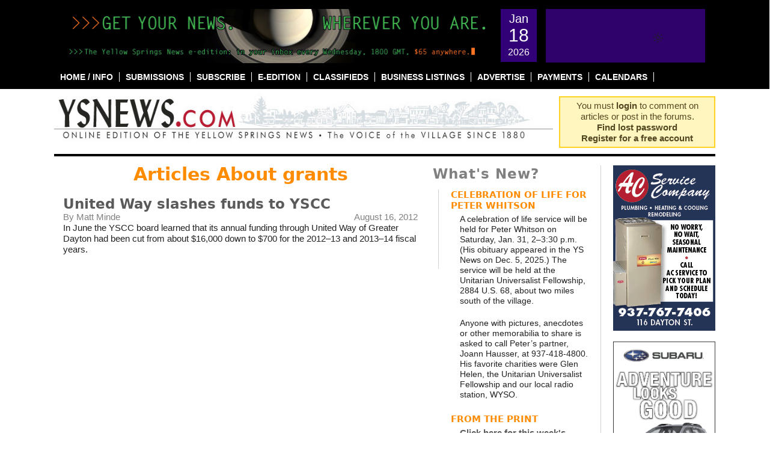

--- FILE ---
content_type: text/html; charset=UTF-8
request_url: https://ysnews.com/news/meta/grants
body_size: 23364
content:
<!DOCTYPE html PUBLIC "-//W3C//DTD XHTML 1.0 Transitional//EN"
"https://www.w3.org/TR/xhtml1/DTD/xhtml1-transitional.dtd">
<html xmlns="https://www.w3.org/1999/xhtml" lang="en-US" prefix="og: http://ogp.me/ns# fb: http://ogp.me/ns/fb#">
<head profile="https://gmpg.org/xfn/11">
	<meta http-equiv="content-type" content="text/html; charset=UTF-8" />
	<meta name="google-site-verification" content="aBr46YhfGStvVIzHrFQC4URd16BqmjMLR4a6YDc9xFQ" />

	<title>grants Archives &#8226; The Yellow Springs News</title>

	<link rel="alternate" type="application/rss+xml" href="https://ysnews.com/feed" />
	<link rel="alternate" type="application/rss+xml" href="https://ysnews.com/comments/feed" />
	<link rel="pingback" href="https://ysnews.com/xmlrpc.php" />
		<link rel='archives' title='January 2026' href='https://ysnews.com/news/2026/01' />
	<link rel='archives' title='December 2025' href='https://ysnews.com/news/2025/12' />
	<link rel='archives' title='November 2025' href='https://ysnews.com/news/2025/11' />
	<link rel='archives' title='October 2025' href='https://ysnews.com/news/2025/10' />
	<link rel='archives' title='September 2025' href='https://ysnews.com/news/2025/09' />
	<link rel='archives' title='August 2025' href='https://ysnews.com/news/2025/08' />
	<link rel='archives' title='July 2025' href='https://ysnews.com/news/2025/07' />
	<link rel='archives' title='June 2025' href='https://ysnews.com/news/2025/06' />
	<link rel='archives' title='May 2025' href='https://ysnews.com/news/2025/05' />
	<link rel='archives' title='April 2025' href='https://ysnews.com/news/2025/04' />
	<link rel='archives' title='March 2025' href='https://ysnews.com/news/2025/03' />
	<link rel='archives' title='February 2025' href='https://ysnews.com/news/2025/02' />
	<link rel='archives' title='January 2025' href='https://ysnews.com/news/2025/01' />
	<link rel='archives' title='December 2024' href='https://ysnews.com/news/2024/12' />
	<link rel='archives' title='November 2024' href='https://ysnews.com/news/2024/11' />
	<link rel='archives' title='October 2024' href='https://ysnews.com/news/2024/10' />
	<link rel='archives' title='September 2024' href='https://ysnews.com/news/2024/09' />
	<link rel='archives' title='August 2024' href='https://ysnews.com/news/2024/08' />
	<link rel='archives' title='July 2024' href='https://ysnews.com/news/2024/07' />
	<link rel='archives' title='June 2024' href='https://ysnews.com/news/2024/06' />
	<link rel='archives' title='May 2024' href='https://ysnews.com/news/2024/05' />
	<link rel='archives' title='April 2024' href='https://ysnews.com/news/2024/04' />
	<link rel='archives' title='March 2024' href='https://ysnews.com/news/2024/03' />
	<link rel='archives' title='February 2024' href='https://ysnews.com/news/2024/02' />
	<link rel='archives' title='January 2024' href='https://ysnews.com/news/2024/01' />
	<link rel='archives' title='December 2023' href='https://ysnews.com/news/2023/12' />
	<link rel='archives' title='November 2023' href='https://ysnews.com/news/2023/11' />
	<link rel='archives' title='October 2023' href='https://ysnews.com/news/2023/10' />
	<link rel='archives' title='September 2023' href='https://ysnews.com/news/2023/09' />
	<link rel='archives' title='August 2023' href='https://ysnews.com/news/2023/08' />
	<link rel='archives' title='July 2023' href='https://ysnews.com/news/2023/07' />
	<link rel='archives' title='June 2023' href='https://ysnews.com/news/2023/06' />
	<link rel='archives' title='May 2023' href='https://ysnews.com/news/2023/05' />
	<link rel='archives' title='April 2023' href='https://ysnews.com/news/2023/04' />
	<link rel='archives' title='March 2023' href='https://ysnews.com/news/2023/03' />
	<link rel='archives' title='February 2023' href='https://ysnews.com/news/2023/02' />
	<link rel='archives' title='January 2023' href='https://ysnews.com/news/2023/01' />
	<link rel='archives' title='December 2022' href='https://ysnews.com/news/2022/12' />
	<link rel='archives' title='November 2022' href='https://ysnews.com/news/2022/11' />
	<link rel='archives' title='October 2022' href='https://ysnews.com/news/2022/10' />
	<link rel='archives' title='September 2022' href='https://ysnews.com/news/2022/09' />
	<link rel='archives' title='August 2022' href='https://ysnews.com/news/2022/08' />
	<link rel='archives' title='July 2022' href='https://ysnews.com/news/2022/07' />
	<link rel='archives' title='June 2022' href='https://ysnews.com/news/2022/06' />
	<link rel='archives' title='May 2022' href='https://ysnews.com/news/2022/05' />
	<link rel='archives' title='April 2022' href='https://ysnews.com/news/2022/04' />
	<link rel='archives' title='March 2022' href='https://ysnews.com/news/2022/03' />
	<link rel='archives' title='February 2022' href='https://ysnews.com/news/2022/02' />
	<link rel='archives' title='January 2022' href='https://ysnews.com/news/2022/01' />
	<link rel='archives' title='December 2021' href='https://ysnews.com/news/2021/12' />
	<link rel='archives' title='November 2021' href='https://ysnews.com/news/2021/11' />
	<link rel='archives' title='October 2021' href='https://ysnews.com/news/2021/10' />
	<link rel='archives' title='September 2021' href='https://ysnews.com/news/2021/09' />
	<link rel='archives' title='August 2021' href='https://ysnews.com/news/2021/08' />
	<link rel='archives' title='July 2021' href='https://ysnews.com/news/2021/07' />
	<link rel='archives' title='June 2021' href='https://ysnews.com/news/2021/06' />
	<link rel='archives' title='May 2021' href='https://ysnews.com/news/2021/05' />
	<link rel='archives' title='April 2021' href='https://ysnews.com/news/2021/04' />
	<link rel='archives' title='March 2021' href='https://ysnews.com/news/2021/03' />
	<link rel='archives' title='February 2021' href='https://ysnews.com/news/2021/02' />
	<link rel='archives' title='January 2021' href='https://ysnews.com/news/2021/01' />
	<link rel='archives' title='December 2020' href='https://ysnews.com/news/2020/12' />
	<link rel='archives' title='November 2020' href='https://ysnews.com/news/2020/11' />
	<link rel='archives' title='October 2020' href='https://ysnews.com/news/2020/10' />
	<link rel='archives' title='September 2020' href='https://ysnews.com/news/2020/09' />
	<link rel='archives' title='August 2020' href='https://ysnews.com/news/2020/08' />
	<link rel='archives' title='July 2020' href='https://ysnews.com/news/2020/07' />
	<link rel='archives' title='June 2020' href='https://ysnews.com/news/2020/06' />
	<link rel='archives' title='May 2020' href='https://ysnews.com/news/2020/05' />
	<link rel='archives' title='April 2020' href='https://ysnews.com/news/2020/04' />
	<link rel='archives' title='March 2020' href='https://ysnews.com/news/2020/03' />
	<link rel='archives' title='February 2020' href='https://ysnews.com/news/2020/02' />
	<link rel='archives' title='January 2020' href='https://ysnews.com/news/2020/01' />
	<link rel='archives' title='December 2019' href='https://ysnews.com/news/2019/12' />
	<link rel='archives' title='November 2019' href='https://ysnews.com/news/2019/11' />
	<link rel='archives' title='October 2019' href='https://ysnews.com/news/2019/10' />
	<link rel='archives' title='September 2019' href='https://ysnews.com/news/2019/09' />
	<link rel='archives' title='August 2019' href='https://ysnews.com/news/2019/08' />
	<link rel='archives' title='July 2019' href='https://ysnews.com/news/2019/07' />
	<link rel='archives' title='June 2019' href='https://ysnews.com/news/2019/06' />
	<link rel='archives' title='May 2019' href='https://ysnews.com/news/2019/05' />
	<link rel='archives' title='April 2019' href='https://ysnews.com/news/2019/04' />
	<link rel='archives' title='March 2019' href='https://ysnews.com/news/2019/03' />
	<link rel='archives' title='February 2019' href='https://ysnews.com/news/2019/02' />
	<link rel='archives' title='January 2019' href='https://ysnews.com/news/2019/01' />
	<link rel='archives' title='December 2018' href='https://ysnews.com/news/2018/12' />
	<link rel='archives' title='November 2018' href='https://ysnews.com/news/2018/11' />
	<link rel='archives' title='October 2018' href='https://ysnews.com/news/2018/10' />
	<link rel='archives' title='September 2018' href='https://ysnews.com/news/2018/09' />
	<link rel='archives' title='August 2018' href='https://ysnews.com/news/2018/08' />
	<link rel='archives' title='July 2018' href='https://ysnews.com/news/2018/07' />
	<link rel='archives' title='June 2018' href='https://ysnews.com/news/2018/06' />
	<link rel='archives' title='May 2018' href='https://ysnews.com/news/2018/05' />
	<link rel='archives' title='April 2018' href='https://ysnews.com/news/2018/04' />
	<link rel='archives' title='March 2018' href='https://ysnews.com/news/2018/03' />
	<link rel='archives' title='February 2018' href='https://ysnews.com/news/2018/02' />
	<link rel='archives' title='January 2018' href='https://ysnews.com/news/2018/01' />
	<link rel='archives' title='December 2017' href='https://ysnews.com/news/2017/12' />
	<link rel='archives' title='November 2017' href='https://ysnews.com/news/2017/11' />
	<link rel='archives' title='October 2017' href='https://ysnews.com/news/2017/10' />
	<link rel='archives' title='September 2017' href='https://ysnews.com/news/2017/09' />
	<link rel='archives' title='August 2017' href='https://ysnews.com/news/2017/08' />
	<link rel='archives' title='July 2017' href='https://ysnews.com/news/2017/07' />
	<link rel='archives' title='June 2017' href='https://ysnews.com/news/2017/06' />
	<link rel='archives' title='May 2017' href='https://ysnews.com/news/2017/05' />
	<link rel='archives' title='April 2017' href='https://ysnews.com/news/2017/04' />
	<link rel='archives' title='March 2017' href='https://ysnews.com/news/2017/03' />
	<link rel='archives' title='February 2017' href='https://ysnews.com/news/2017/02' />
	<link rel='archives' title='January 2017' href='https://ysnews.com/news/2017/01' />
	<link rel='archives' title='December 2016' href='https://ysnews.com/news/2016/12' />
	<link rel='archives' title='November 2016' href='https://ysnews.com/news/2016/11' />
	<link rel='archives' title='October 2016' href='https://ysnews.com/news/2016/10' />
	<link rel='archives' title='September 2016' href='https://ysnews.com/news/2016/09' />
	<link rel='archives' title='August 2016' href='https://ysnews.com/news/2016/08' />
	<link rel='archives' title='July 2016' href='https://ysnews.com/news/2016/07' />
	<link rel='archives' title='June 2016' href='https://ysnews.com/news/2016/06' />
	<link rel='archives' title='May 2016' href='https://ysnews.com/news/2016/05' />
	<link rel='archives' title='April 2016' href='https://ysnews.com/news/2016/04' />
	<link rel='archives' title='March 2016' href='https://ysnews.com/news/2016/03' />
	<link rel='archives' title='February 2016' href='https://ysnews.com/news/2016/02' />
	<link rel='archives' title='January 2016' href='https://ysnews.com/news/2016/01' />
	<link rel='archives' title='December 2015' href='https://ysnews.com/news/2015/12' />
	<link rel='archives' title='November 2015' href='https://ysnews.com/news/2015/11' />
	<link rel='archives' title='October 2015' href='https://ysnews.com/news/2015/10' />
	<link rel='archives' title='September 2015' href='https://ysnews.com/news/2015/09' />
	<link rel='archives' title='August 2015' href='https://ysnews.com/news/2015/08' />
	<link rel='archives' title='July 2015' href='https://ysnews.com/news/2015/07' />
	<link rel='archives' title='June 2015' href='https://ysnews.com/news/2015/06' />
	<link rel='archives' title='May 2015' href='https://ysnews.com/news/2015/05' />
	<link rel='archives' title='April 2015' href='https://ysnews.com/news/2015/04' />
	<link rel='archives' title='March 2015' href='https://ysnews.com/news/2015/03' />
	<link rel='archives' title='February 2015' href='https://ysnews.com/news/2015/02' />
	<link rel='archives' title='January 2015' href='https://ysnews.com/news/2015/01' />
	<link rel='archives' title='December 2014' href='https://ysnews.com/news/2014/12' />
	<link rel='archives' title='November 2014' href='https://ysnews.com/news/2014/11' />
	<link rel='archives' title='October 2014' href='https://ysnews.com/news/2014/10' />
	<link rel='archives' title='September 2014' href='https://ysnews.com/news/2014/09' />
	<link rel='archives' title='August 2014' href='https://ysnews.com/news/2014/08' />
	<link rel='archives' title='July 2014' href='https://ysnews.com/news/2014/07' />
	<link rel='archives' title='June 2014' href='https://ysnews.com/news/2014/06' />
	<link rel='archives' title='May 2014' href='https://ysnews.com/news/2014/05' />
	<link rel='archives' title='April 2014' href='https://ysnews.com/news/2014/04' />
	<link rel='archives' title='March 2014' href='https://ysnews.com/news/2014/03' />
	<link rel='archives' title='February 2014' href='https://ysnews.com/news/2014/02' />
	<link rel='archives' title='January 2014' href='https://ysnews.com/news/2014/01' />
	<link rel='archives' title='December 2013' href='https://ysnews.com/news/2013/12' />
	<link rel='archives' title='November 2013' href='https://ysnews.com/news/2013/11' />
	<link rel='archives' title='October 2013' href='https://ysnews.com/news/2013/10' />
	<link rel='archives' title='September 2013' href='https://ysnews.com/news/2013/09' />
	<link rel='archives' title='August 2013' href='https://ysnews.com/news/2013/08' />
	<link rel='archives' title='July 2013' href='https://ysnews.com/news/2013/07' />
	<link rel='archives' title='June 2013' href='https://ysnews.com/news/2013/06' />
	<link rel='archives' title='May 2013' href='https://ysnews.com/news/2013/05' />
	<link rel='archives' title='April 2013' href='https://ysnews.com/news/2013/04' />
	<link rel='archives' title='March 2013' href='https://ysnews.com/news/2013/03' />
	<link rel='archives' title='February 2013' href='https://ysnews.com/news/2013/02' />
	<link rel='archives' title='January 2013' href='https://ysnews.com/news/2013/01' />
	<link rel='archives' title='December 2012' href='https://ysnews.com/news/2012/12' />
	<link rel='archives' title='November 2012' href='https://ysnews.com/news/2012/11' />
	<link rel='archives' title='October 2012' href='https://ysnews.com/news/2012/10' />
	<link rel='archives' title='September 2012' href='https://ysnews.com/news/2012/09' />
	<link rel='archives' title='August 2012' href='https://ysnews.com/news/2012/08' />
	<link rel='archives' title='July 2012' href='https://ysnews.com/news/2012/07' />
	<link rel='archives' title='June 2012' href='https://ysnews.com/news/2012/06' />
	<link rel='archives' title='May 2012' href='https://ysnews.com/news/2012/05' />
	<link rel='archives' title='April 2012' href='https://ysnews.com/news/2012/04' />
	<link rel='archives' title='March 2012' href='https://ysnews.com/news/2012/03' />
	<link rel='archives' title='February 2012' href='https://ysnews.com/news/2012/02' />
	<link rel='archives' title='January 2012' href='https://ysnews.com/news/2012/01' />
	<link rel='archives' title='December 2011' href='https://ysnews.com/news/2011/12' />
	<link rel='archives' title='November 2011' href='https://ysnews.com/news/2011/11' />
	<link rel='archives' title='October 2011' href='https://ysnews.com/news/2011/10' />
	<link rel='archives' title='September 2011' href='https://ysnews.com/news/2011/09' />
	<link rel='archives' title='August 2011' href='https://ysnews.com/news/2011/08' />
	<link rel='archives' title='July 2011' href='https://ysnews.com/news/2011/07' />
	<link rel='archives' title='June 2011' href='https://ysnews.com/news/2011/06' />
	<link rel='archives' title='May 2011' href='https://ysnews.com/news/2011/05' />
	<link rel='archives' title='April 2011' href='https://ysnews.com/news/2011/04' />
	<link rel='archives' title='March 2011' href='https://ysnews.com/news/2011/03' />
	<link rel='archives' title='February 2011' href='https://ysnews.com/news/2011/02' />
	<link rel='archives' title='January 2011' href='https://ysnews.com/news/2011/01' />
	<link rel='archives' title='December 2010' href='https://ysnews.com/news/2010/12' />
	<link rel='archives' title='November 2010' href='https://ysnews.com/news/2010/11' />
	<link rel='archives' title='October 2010' href='https://ysnews.com/news/2010/10' />
	<link rel='archives' title='September 2010' href='https://ysnews.com/news/2010/09' />
	<link rel='archives' title='August 2010' href='https://ysnews.com/news/2010/08' />
	<link rel='archives' title='July 2010' href='https://ysnews.com/news/2010/07' />
	<link rel='archives' title='June 2010' href='https://ysnews.com/news/2010/06' />
	<link rel='archives' title='May 2010' href='https://ysnews.com/news/2010/05' />
	<link rel='archives' title='April 2010' href='https://ysnews.com/news/2010/04' />
	<link rel='archives' title='March 2010' href='https://ysnews.com/news/2010/03' />
	<link rel='archives' title='February 2010' href='https://ysnews.com/news/2010/02' />
	<link rel='archives' title='January 2010' href='https://ysnews.com/news/2010/01' />
	<link rel='archives' title='December 2009' href='https://ysnews.com/news/2009/12' />
	<link rel='archives' title='November 2009' href='https://ysnews.com/news/2009/11' />
	<link rel='archives' title='October 2009' href='https://ysnews.com/news/2009/10' />
	<link rel='archives' title='September 2009' href='https://ysnews.com/news/2009/09' />
	<link rel='archives' title='August 2009' href='https://ysnews.com/news/2009/08' />
	<link rel='archives' title='July 2009' href='https://ysnews.com/news/2009/07' />
	<link rel='archives' title='June 2009' href='https://ysnews.com/news/2009/06' />
	<link rel='archives' title='May 2009' href='https://ysnews.com/news/2009/05' />
	<link rel='archives' title='April 2009' href='https://ysnews.com/news/2009/04' />
	<link rel='archives' title='March 2009' href='https://ysnews.com/news/2009/03' />
	<link rel='archives' title='February 2009' href='https://ysnews.com/news/2009/02' />
	<link rel='archives' title='January 2009' href='https://ysnews.com/news/2009/01' />
	<link rel='archives' title='December 2008' href='https://ysnews.com/news/2008/12' />
	<link rel='archives' title='November 2008' href='https://ysnews.com/news/2008/11' />
	<link rel='archives' title='October 2008' href='https://ysnews.com/news/2008/10' />
	<link rel='archives' title='September 2008' href='https://ysnews.com/news/2008/09' />
	<link rel='archives' title='August 2008' href='https://ysnews.com/news/2008/08' />
	<link rel='archives' title='July 2008' href='https://ysnews.com/news/2008/07' />
	<link rel='archives' title='June 2008' href='https://ysnews.com/news/2008/06' />
	<link rel='archives' title='May 2008' href='https://ysnews.com/news/2008/05' />
	<link rel='archives' title='April 2008' href='https://ysnews.com/news/2008/04' />
	<link rel='archives' title='March 2008' href='https://ysnews.com/news/2008/03' />
	<link rel='archives' title='February 2008' href='https://ysnews.com/news/2008/02' />
	<link rel='archives' title='December 2007' href='https://ysnews.com/news/2007/12' />
	<link rel='archives' title='January 2007' href='https://ysnews.com/news/2007/01' />
	
	<link href="https://ysnews.com/wp-content/themes/ysnews/images/ysnews.gif" rel="shortcut icon" type="image/x-icon" />
	<meta name='robots' content='noindex, follow' />

	<!-- This site is optimized with the Yoast SEO plugin v26.7 - https://yoast.com/wordpress/plugins/seo/ -->
	<script type="application/ld+json" class="yoast-schema-graph">{"@context":"https://schema.org","@graph":[{"@type":"CollectionPage","@id":"https://ysnews.com/news/meta/grants","url":"https://ysnews.com/news/meta/grants","name":"grants Archives &#8226; The Yellow Springs News","isPartOf":{"@id":"https://ysnews.com/#website"},"breadcrumb":{"@id":"https://ysnews.com/news/meta/grants#breadcrumb"},"inLanguage":"en-US"},{"@type":"BreadcrumbList","@id":"https://ysnews.com/news/meta/grants#breadcrumb","itemListElement":[{"@type":"ListItem","position":1,"name":"Home","item":"https://ysnews.com/"},{"@type":"ListItem","position":2,"name":"grants"}]},{"@type":"WebSite","@id":"https://ysnews.com/#website","url":"https://ysnews.com/","name":"The Yellow Springs News","description":"An Independent source of community news in Yellow Springs, Ohio since 1880","publisher":{"@id":"https://ysnews.com/#organization"},"potentialAction":[{"@type":"SearchAction","target":{"@type":"EntryPoint","urlTemplate":"https://ysnews.com/?s={search_term_string}"},"query-input":{"@type":"PropertyValueSpecification","valueRequired":true,"valueName":"search_term_string"}}],"inLanguage":"en-US"},{"@type":"Organization","@id":"https://ysnews.com/#organization","name":"Yellow Springs News","url":"https://ysnews.com/","logo":{"@type":"ImageObject","inLanguage":"en-US","@id":"https://ysnews.com/#/schema/logo/image/","url":"https://ysnews.com/wp-content/uploads/2022/06/CleanShot-2022-06-28-at-13.30.16.jpg","contentUrl":"https://ysnews.com/wp-content/uploads/2022/06/CleanShot-2022-06-28-at-13.30.16.jpg","width":308,"height":56,"caption":"Yellow Springs News"},"image":{"@id":"https://ysnews.com/#/schema/logo/image/"},"sameAs":["http://www.facebook.com/ysnews/","https://x.com/ysnews"]}]}</script>
	<!-- / Yoast SEO plugin. -->


<link rel='dns-prefetch' href='//fonts.googleapis.com' />
<link rel="alternate" type="application/rss+xml" title="The Yellow Springs News &raquo; grants Meta Feed" href="https://ysnews.com/news/meta/grants/feed" />
<style id='wp-img-auto-sizes-contain-inline-css' type='text/css'>
img:is([sizes=auto i],[sizes^="auto," i]){contain-intrinsic-size:3000px 1500px}
/*# sourceURL=wp-img-auto-sizes-contain-inline-css */
</style>
<link rel='stylesheet' id='wc-elavon-converge-credit-card-checkout-block-css' href='https://ysnews.com/wp-content/plugins/woocommerce-gateway-elavon/assets/css/blocks/wc-elavon-vm-checkout-block.css?ver=1768724572' type='text/css' media='all' />
<link rel='stylesheet' id='wc-elavon-converge-echeck-checkout-block-css' href='https://ysnews.com/wp-content/plugins/woocommerce-gateway-elavon/assets/css/blocks/wc-elavon-vm-checkout-block.css?ver=2.14.7' type='text/css' media='all' />
<link rel='stylesheet' id='simple_tooltips_style-css' href='https://ysnews.com/wp-content/plugins/simple-tooltips/zebra_tooltips.css?ver=20fbcc6614258ca69616f06621c74f93' type='text/css' media='all' />
<link rel='stylesheet' id='screen-css' href='https://ysnews.com/wp-content/themes/ysnews/css/screen.css?ver=1.0' type='text/css' media='' />
<style id='wp-emoji-styles-inline-css' type='text/css'>

	img.wp-smiley, img.emoji {
		display: inline !important;
		border: none !important;
		box-shadow: none !important;
		height: 1em !important;
		width: 1em !important;
		margin: 0 0.07em !important;
		vertical-align: -0.1em !important;
		background: none !important;
		padding: 0 !important;
	}
/*# sourceURL=wp-emoji-styles-inline-css */
</style>
<link rel='stylesheet' id='wp-block-library-css' href='https://ysnews.com/wp-includes/css/dist/block-library/style.min.css?ver=20fbcc6614258ca69616f06621c74f93' type='text/css' media='all' />
<style id='global-styles-inline-css' type='text/css'>
:root{--wp--preset--aspect-ratio--square: 1;--wp--preset--aspect-ratio--4-3: 4/3;--wp--preset--aspect-ratio--3-4: 3/4;--wp--preset--aspect-ratio--3-2: 3/2;--wp--preset--aspect-ratio--2-3: 2/3;--wp--preset--aspect-ratio--16-9: 16/9;--wp--preset--aspect-ratio--9-16: 9/16;--wp--preset--color--black: #000000;--wp--preset--color--cyan-bluish-gray: #abb8c3;--wp--preset--color--white: #ffffff;--wp--preset--color--pale-pink: #f78da7;--wp--preset--color--vivid-red: #cf2e2e;--wp--preset--color--luminous-vivid-orange: #ff6900;--wp--preset--color--luminous-vivid-amber: #fcb900;--wp--preset--color--light-green-cyan: #7bdcb5;--wp--preset--color--vivid-green-cyan: #00d084;--wp--preset--color--pale-cyan-blue: #8ed1fc;--wp--preset--color--vivid-cyan-blue: #0693e3;--wp--preset--color--vivid-purple: #9b51e0;--wp--preset--gradient--vivid-cyan-blue-to-vivid-purple: linear-gradient(135deg,rgb(6,147,227) 0%,rgb(155,81,224) 100%);--wp--preset--gradient--light-green-cyan-to-vivid-green-cyan: linear-gradient(135deg,rgb(122,220,180) 0%,rgb(0,208,130) 100%);--wp--preset--gradient--luminous-vivid-amber-to-luminous-vivid-orange: linear-gradient(135deg,rgb(252,185,0) 0%,rgb(255,105,0) 100%);--wp--preset--gradient--luminous-vivid-orange-to-vivid-red: linear-gradient(135deg,rgb(255,105,0) 0%,rgb(207,46,46) 100%);--wp--preset--gradient--very-light-gray-to-cyan-bluish-gray: linear-gradient(135deg,rgb(238,238,238) 0%,rgb(169,184,195) 100%);--wp--preset--gradient--cool-to-warm-spectrum: linear-gradient(135deg,rgb(74,234,220) 0%,rgb(151,120,209) 20%,rgb(207,42,186) 40%,rgb(238,44,130) 60%,rgb(251,105,98) 80%,rgb(254,248,76) 100%);--wp--preset--gradient--blush-light-purple: linear-gradient(135deg,rgb(255,206,236) 0%,rgb(152,150,240) 100%);--wp--preset--gradient--blush-bordeaux: linear-gradient(135deg,rgb(254,205,165) 0%,rgb(254,45,45) 50%,rgb(107,0,62) 100%);--wp--preset--gradient--luminous-dusk: linear-gradient(135deg,rgb(255,203,112) 0%,rgb(199,81,192) 50%,rgb(65,88,208) 100%);--wp--preset--gradient--pale-ocean: linear-gradient(135deg,rgb(255,245,203) 0%,rgb(182,227,212) 50%,rgb(51,167,181) 100%);--wp--preset--gradient--electric-grass: linear-gradient(135deg,rgb(202,248,128) 0%,rgb(113,206,126) 100%);--wp--preset--gradient--midnight: linear-gradient(135deg,rgb(2,3,129) 0%,rgb(40,116,252) 100%);--wp--preset--font-size--small: 13px;--wp--preset--font-size--medium: 20px;--wp--preset--font-size--large: 36px;--wp--preset--font-size--x-large: 42px;--wp--preset--spacing--20: 0.44rem;--wp--preset--spacing--30: 0.67rem;--wp--preset--spacing--40: 1rem;--wp--preset--spacing--50: 1.5rem;--wp--preset--spacing--60: 2.25rem;--wp--preset--spacing--70: 3.38rem;--wp--preset--spacing--80: 5.06rem;--wp--preset--shadow--natural: 6px 6px 9px rgba(0, 0, 0, 0.2);--wp--preset--shadow--deep: 12px 12px 50px rgba(0, 0, 0, 0.4);--wp--preset--shadow--sharp: 6px 6px 0px rgba(0, 0, 0, 0.2);--wp--preset--shadow--outlined: 6px 6px 0px -3px rgb(255, 255, 255), 6px 6px rgb(0, 0, 0);--wp--preset--shadow--crisp: 6px 6px 0px rgb(0, 0, 0);}:where(.is-layout-flex){gap: 0.5em;}:where(.is-layout-grid){gap: 0.5em;}body .is-layout-flex{display: flex;}.is-layout-flex{flex-wrap: wrap;align-items: center;}.is-layout-flex > :is(*, div){margin: 0;}body .is-layout-grid{display: grid;}.is-layout-grid > :is(*, div){margin: 0;}:where(.wp-block-columns.is-layout-flex){gap: 2em;}:where(.wp-block-columns.is-layout-grid){gap: 2em;}:where(.wp-block-post-template.is-layout-flex){gap: 1.25em;}:where(.wp-block-post-template.is-layout-grid){gap: 1.25em;}.has-black-color{color: var(--wp--preset--color--black) !important;}.has-cyan-bluish-gray-color{color: var(--wp--preset--color--cyan-bluish-gray) !important;}.has-white-color{color: var(--wp--preset--color--white) !important;}.has-pale-pink-color{color: var(--wp--preset--color--pale-pink) !important;}.has-vivid-red-color{color: var(--wp--preset--color--vivid-red) !important;}.has-luminous-vivid-orange-color{color: var(--wp--preset--color--luminous-vivid-orange) !important;}.has-luminous-vivid-amber-color{color: var(--wp--preset--color--luminous-vivid-amber) !important;}.has-light-green-cyan-color{color: var(--wp--preset--color--light-green-cyan) !important;}.has-vivid-green-cyan-color{color: var(--wp--preset--color--vivid-green-cyan) !important;}.has-pale-cyan-blue-color{color: var(--wp--preset--color--pale-cyan-blue) !important;}.has-vivid-cyan-blue-color{color: var(--wp--preset--color--vivid-cyan-blue) !important;}.has-vivid-purple-color{color: var(--wp--preset--color--vivid-purple) !important;}.has-black-background-color{background-color: var(--wp--preset--color--black) !important;}.has-cyan-bluish-gray-background-color{background-color: var(--wp--preset--color--cyan-bluish-gray) !important;}.has-white-background-color{background-color: var(--wp--preset--color--white) !important;}.has-pale-pink-background-color{background-color: var(--wp--preset--color--pale-pink) !important;}.has-vivid-red-background-color{background-color: var(--wp--preset--color--vivid-red) !important;}.has-luminous-vivid-orange-background-color{background-color: var(--wp--preset--color--luminous-vivid-orange) !important;}.has-luminous-vivid-amber-background-color{background-color: var(--wp--preset--color--luminous-vivid-amber) !important;}.has-light-green-cyan-background-color{background-color: var(--wp--preset--color--light-green-cyan) !important;}.has-vivid-green-cyan-background-color{background-color: var(--wp--preset--color--vivid-green-cyan) !important;}.has-pale-cyan-blue-background-color{background-color: var(--wp--preset--color--pale-cyan-blue) !important;}.has-vivid-cyan-blue-background-color{background-color: var(--wp--preset--color--vivid-cyan-blue) !important;}.has-vivid-purple-background-color{background-color: var(--wp--preset--color--vivid-purple) !important;}.has-black-border-color{border-color: var(--wp--preset--color--black) !important;}.has-cyan-bluish-gray-border-color{border-color: var(--wp--preset--color--cyan-bluish-gray) !important;}.has-white-border-color{border-color: var(--wp--preset--color--white) !important;}.has-pale-pink-border-color{border-color: var(--wp--preset--color--pale-pink) !important;}.has-vivid-red-border-color{border-color: var(--wp--preset--color--vivid-red) !important;}.has-luminous-vivid-orange-border-color{border-color: var(--wp--preset--color--luminous-vivid-orange) !important;}.has-luminous-vivid-amber-border-color{border-color: var(--wp--preset--color--luminous-vivid-amber) !important;}.has-light-green-cyan-border-color{border-color: var(--wp--preset--color--light-green-cyan) !important;}.has-vivid-green-cyan-border-color{border-color: var(--wp--preset--color--vivid-green-cyan) !important;}.has-pale-cyan-blue-border-color{border-color: var(--wp--preset--color--pale-cyan-blue) !important;}.has-vivid-cyan-blue-border-color{border-color: var(--wp--preset--color--vivid-cyan-blue) !important;}.has-vivid-purple-border-color{border-color: var(--wp--preset--color--vivid-purple) !important;}.has-vivid-cyan-blue-to-vivid-purple-gradient-background{background: var(--wp--preset--gradient--vivid-cyan-blue-to-vivid-purple) !important;}.has-light-green-cyan-to-vivid-green-cyan-gradient-background{background: var(--wp--preset--gradient--light-green-cyan-to-vivid-green-cyan) !important;}.has-luminous-vivid-amber-to-luminous-vivid-orange-gradient-background{background: var(--wp--preset--gradient--luminous-vivid-amber-to-luminous-vivid-orange) !important;}.has-luminous-vivid-orange-to-vivid-red-gradient-background{background: var(--wp--preset--gradient--luminous-vivid-orange-to-vivid-red) !important;}.has-very-light-gray-to-cyan-bluish-gray-gradient-background{background: var(--wp--preset--gradient--very-light-gray-to-cyan-bluish-gray) !important;}.has-cool-to-warm-spectrum-gradient-background{background: var(--wp--preset--gradient--cool-to-warm-spectrum) !important;}.has-blush-light-purple-gradient-background{background: var(--wp--preset--gradient--blush-light-purple) !important;}.has-blush-bordeaux-gradient-background{background: var(--wp--preset--gradient--blush-bordeaux) !important;}.has-luminous-dusk-gradient-background{background: var(--wp--preset--gradient--luminous-dusk) !important;}.has-pale-ocean-gradient-background{background: var(--wp--preset--gradient--pale-ocean) !important;}.has-electric-grass-gradient-background{background: var(--wp--preset--gradient--electric-grass) !important;}.has-midnight-gradient-background{background: var(--wp--preset--gradient--midnight) !important;}.has-small-font-size{font-size: var(--wp--preset--font-size--small) !important;}.has-medium-font-size{font-size: var(--wp--preset--font-size--medium) !important;}.has-large-font-size{font-size: var(--wp--preset--font-size--large) !important;}.has-x-large-font-size{font-size: var(--wp--preset--font-size--x-large) !important;}
/*# sourceURL=global-styles-inline-css */
</style>

<style id='classic-theme-styles-inline-css' type='text/css'>
/*! This file is auto-generated */
.wp-block-button__link{color:#fff;background-color:#32373c;border-radius:9999px;box-shadow:none;text-decoration:none;padding:calc(.667em + 2px) calc(1.333em + 2px);font-size:1.125em}.wp-block-file__button{background:#32373c;color:#fff;text-decoration:none}
/*# sourceURL=/wp-includes/css/classic-themes.min.css */
</style>
<link rel='stylesheet' id='mediaelement-css' href='https://ysnews.com/wp-includes/js/mediaelement/mediaelementplayer-legacy.min.css?ver=4.2.17' type='text/css' media='all' />
<link rel='stylesheet' id='wp-mediaelement-css' href='https://ysnews.com/wp-includes/js/mediaelement/wp-mediaelement.min.css?ver=20fbcc6614258ca69616f06621c74f93' type='text/css' media='all' />
<link rel='stylesheet' id='view_editor_gutenberg_frontend_assets-css' href='https://ysnews.com/wp-content/plugins/wp-views/public/css/views-frontend.css?ver=3.6.21' type='text/css' media='all' />
<style id='view_editor_gutenberg_frontend_assets-inline-css' type='text/css'>
.wpv-sort-list-dropdown.wpv-sort-list-dropdown-style-default > span.wpv-sort-list,.wpv-sort-list-dropdown.wpv-sort-list-dropdown-style-default .wpv-sort-list-item {border-color: #cdcdcd;}.wpv-sort-list-dropdown.wpv-sort-list-dropdown-style-default .wpv-sort-list-item a {color: #444;background-color: #fff;}.wpv-sort-list-dropdown.wpv-sort-list-dropdown-style-default a:hover,.wpv-sort-list-dropdown.wpv-sort-list-dropdown-style-default a:focus {color: #000;background-color: #eee;}.wpv-sort-list-dropdown.wpv-sort-list-dropdown-style-default .wpv-sort-list-item.wpv-sort-list-current a {color: #000;background-color: #eee;}
.wpv-sort-list-dropdown.wpv-sort-list-dropdown-style-default > span.wpv-sort-list,.wpv-sort-list-dropdown.wpv-sort-list-dropdown-style-default .wpv-sort-list-item {border-color: #cdcdcd;}.wpv-sort-list-dropdown.wpv-sort-list-dropdown-style-default .wpv-sort-list-item a {color: #444;background-color: #fff;}.wpv-sort-list-dropdown.wpv-sort-list-dropdown-style-default a:hover,.wpv-sort-list-dropdown.wpv-sort-list-dropdown-style-default a:focus {color: #000;background-color: #eee;}.wpv-sort-list-dropdown.wpv-sort-list-dropdown-style-default .wpv-sort-list-item.wpv-sort-list-current a {color: #000;background-color: #eee;}.wpv-sort-list-dropdown.wpv-sort-list-dropdown-style-grey > span.wpv-sort-list,.wpv-sort-list-dropdown.wpv-sort-list-dropdown-style-grey .wpv-sort-list-item {border-color: #cdcdcd;}.wpv-sort-list-dropdown.wpv-sort-list-dropdown-style-grey .wpv-sort-list-item a {color: #444;background-color: #eeeeee;}.wpv-sort-list-dropdown.wpv-sort-list-dropdown-style-grey a:hover,.wpv-sort-list-dropdown.wpv-sort-list-dropdown-style-grey a:focus {color: #000;background-color: #e5e5e5;}.wpv-sort-list-dropdown.wpv-sort-list-dropdown-style-grey .wpv-sort-list-item.wpv-sort-list-current a {color: #000;background-color: #e5e5e5;}
.wpv-sort-list-dropdown.wpv-sort-list-dropdown-style-default > span.wpv-sort-list,.wpv-sort-list-dropdown.wpv-sort-list-dropdown-style-default .wpv-sort-list-item {border-color: #cdcdcd;}.wpv-sort-list-dropdown.wpv-sort-list-dropdown-style-default .wpv-sort-list-item a {color: #444;background-color: #fff;}.wpv-sort-list-dropdown.wpv-sort-list-dropdown-style-default a:hover,.wpv-sort-list-dropdown.wpv-sort-list-dropdown-style-default a:focus {color: #000;background-color: #eee;}.wpv-sort-list-dropdown.wpv-sort-list-dropdown-style-default .wpv-sort-list-item.wpv-sort-list-current a {color: #000;background-color: #eee;}.wpv-sort-list-dropdown.wpv-sort-list-dropdown-style-grey > span.wpv-sort-list,.wpv-sort-list-dropdown.wpv-sort-list-dropdown-style-grey .wpv-sort-list-item {border-color: #cdcdcd;}.wpv-sort-list-dropdown.wpv-sort-list-dropdown-style-grey .wpv-sort-list-item a {color: #444;background-color: #eeeeee;}.wpv-sort-list-dropdown.wpv-sort-list-dropdown-style-grey a:hover,.wpv-sort-list-dropdown.wpv-sort-list-dropdown-style-grey a:focus {color: #000;background-color: #e5e5e5;}.wpv-sort-list-dropdown.wpv-sort-list-dropdown-style-grey .wpv-sort-list-item.wpv-sort-list-current a {color: #000;background-color: #e5e5e5;}.wpv-sort-list-dropdown.wpv-sort-list-dropdown-style-blue > span.wpv-sort-list,.wpv-sort-list-dropdown.wpv-sort-list-dropdown-style-blue .wpv-sort-list-item {border-color: #0099cc;}.wpv-sort-list-dropdown.wpv-sort-list-dropdown-style-blue .wpv-sort-list-item a {color: #444;background-color: #cbddeb;}.wpv-sort-list-dropdown.wpv-sort-list-dropdown-style-blue a:hover,.wpv-sort-list-dropdown.wpv-sort-list-dropdown-style-blue a:focus {color: #000;background-color: #95bedd;}.wpv-sort-list-dropdown.wpv-sort-list-dropdown-style-blue .wpv-sort-list-item.wpv-sort-list-current a {color: #000;background-color: #95bedd;}
/*# sourceURL=view_editor_gutenberg_frontend_assets-inline-css */
</style>
<link rel='stylesheet' id='awesome-weather-css' href='https://ysnews.com/wp-content/plugins/awesome-weather/awesome-weather.css?ver=20fbcc6614258ca69616f06621c74f93' type='text/css' media='all' />
<style id='awesome-weather-inline-css' type='text/css'>
.awesome-weather-wrap { font-family: 'Open Sans', sans-serif; font-weight: 400; font-size: 14px; line-height: 14px; }
/*# sourceURL=awesome-weather-inline-css */
</style>
<link rel='stylesheet' id='opensans-googlefont-css' href='//fonts.googleapis.com/css?family=Open+Sans%3A400&#038;ver=6.9' type='text/css' media='all' />
<link rel='stylesheet' id='bg-shce-genericons-css' href='https://ysnews.com/wp-content/plugins/show-hidecollapse-expand/assets/css/genericons/genericons.css?ver=20fbcc6614258ca69616f06621c74f93' type='text/css' media='all' />
<link rel='stylesheet' id='bg-show-hide-css' href='https://ysnews.com/wp-content/plugins/show-hidecollapse-expand/assets/css/bg-show-hide.css?ver=20fbcc6614258ca69616f06621c74f93' type='text/css' media='all' />
<link rel='stylesheet' id='woocommerce-layout-css' href='https://ysnews.com/wp-content/plugins/woocommerce/assets/css/woocommerce-layout.css?ver=10.4.3' type='text/css' media='all' />
<link rel='stylesheet' id='woocommerce-smallscreen-css' href='https://ysnews.com/wp-content/plugins/woocommerce/assets/css/woocommerce-smallscreen.css?ver=10.4.3' type='text/css' media='only screen and (max-width: 768px)' />
<link rel='stylesheet' id='woocommerce-general-css' href='https://ysnews.com/wp-content/plugins/woocommerce/assets/css/woocommerce.css?ver=10.4.3' type='text/css' media='all' />
<style id='woocommerce-inline-inline-css' type='text/css'>
.woocommerce form .form-row .required { visibility: visible; }
/*# sourceURL=woocommerce-inline-inline-css */
</style>
<link rel='stylesheet' id='wp-pagenavi-css' href='https://ysnews.com/wp-content/plugins/wp-pagenavi/pagenavi-css.css?ver=2.70' type='text/css' media='all' />
<script type="text/javascript" src="https://ysnews.com/wp-content/plugins/wp-views/vendor/toolset/common-es/public/toolset-common-es-frontend.js?ver=175000" id="toolset-common-es-frontend-js"></script>
<script type="text/javascript" src="https://ysnews.com/wp-includes/js/jquery/jquery.min.js?ver=3.7.1" id="jquery-core-js"></script>
<script type="text/javascript" src="https://ysnews.com/wp-includes/js/jquery/jquery-migrate.min.js?ver=3.4.1" id="jquery-migrate-js"></script>
<script type="text/javascript" id="adrotate-groups-js-extra">
/* <![CDATA[ */
var impression_object = {"ajax_url":"https://ysnews.com/wp-admin/admin-ajax.php"};
//# sourceURL=adrotate-groups-js-extra
/* ]]> */
</script>
<script type="text/javascript" src="https://ysnews.com/wp-content/plugins/adrotate-pro/library/jquery.groups.js" id="adrotate-groups-js"></script>
<script type="text/javascript" id="adrotate-clicker-js-extra">
/* <![CDATA[ */
var click_object = {"ajax_url":"https://ysnews.com/wp-admin/admin-ajax.php"};
//# sourceURL=adrotate-clicker-js-extra
/* ]]> */
</script>
<script type="text/javascript" src="https://ysnews.com/wp-content/plugins/adrotate-pro/library/jquery.clicker.js" id="adrotate-clicker-js"></script>
<script type="text/javascript" src="https://ysnews.com/wp-content/plugins/anything-popup/anything-popup.js?ver=20fbcc6614258ca69616f06621c74f93" id="anything-popup-js-js"></script>
<script type="text/javascript" src="https://ysnews.com/wp-content/plugins/woocommerce/assets/js/jquery-blockui/jquery.blockUI.min.js?ver=2.7.0-wc.10.4.3" id="wc-jquery-blockui-js" defer="defer" data-wp-strategy="defer"></script>
<script type="text/javascript" id="wc-add-to-cart-js-extra">
/* <![CDATA[ */
var wc_add_to_cart_params = {"ajax_url":"/wp-admin/admin-ajax.php","wc_ajax_url":"/?wc-ajax=%%endpoint%%","i18n_view_cart":"View cart","cart_url":"https://ysnews.com/cart","is_cart":"","cart_redirect_after_add":"no"};
//# sourceURL=wc-add-to-cart-js-extra
/* ]]> */
</script>
<script type="text/javascript" src="https://ysnews.com/wp-content/plugins/woocommerce/assets/js/frontend/add-to-cart.min.js?ver=10.4.3" id="wc-add-to-cart-js" defer="defer" data-wp-strategy="defer"></script>
<script type="text/javascript" src="https://ysnews.com/wp-content/plugins/woocommerce/assets/js/js-cookie/js.cookie.min.js?ver=2.1.4-wc.10.4.3" id="wc-js-cookie-js" defer="defer" data-wp-strategy="defer"></script>
<script type="text/javascript" id="woocommerce-js-extra">
/* <![CDATA[ */
var woocommerce_params = {"ajax_url":"/wp-admin/admin-ajax.php","wc_ajax_url":"/?wc-ajax=%%endpoint%%","i18n_password_show":"Show password","i18n_password_hide":"Hide password"};
//# sourceURL=woocommerce-js-extra
/* ]]> */
</script>
<script type="text/javascript" src="https://ysnews.com/wp-content/plugins/woocommerce/assets/js/frontend/woocommerce.min.js?ver=10.4.3" id="woocommerce-js" defer="defer" data-wp-strategy="defer"></script>
<script type="text/javascript" src="https://ysnews.com/wp-content/themes/ysnews/js/jquery.example.js?ver=1.0" id="example-js"></script>
<script type="text/javascript" src="https://ysnews.com/wp-content/themes/ysnews/js/jquery.bt.js?ver=1.0" id="bt-js"></script>
<script type="text/javascript" src="https://ysnews.com/wp-content/themes/ysnews/js/timestamp.js?ver=1.0" id="timestamp-js"></script>
<script type="text/javascript" src="https://ysnews.com/wp-content/themes/ysnews/js/timestamp2.js?ver=1.0" id="timestamp2-js"></script>
<script type="text/javascript" src="https://ysnews.com/wp-content/themes/ysnews/js/date.format.js?ver=1.0" id="format-js"></script>
<script type="text/javascript" src="https://ysnews.com/wp-content/themes/ysnews/js/array.unique.js?ver=1.0" id="unique-js"></script>
<script type="text/javascript" src="https://ysnews.com/wp-content/themes/ysnews/js/pretty.js?ver=1.0" id="pretty-js"></script>
<script type="text/javascript" src="https://ysnews.com/wp-content/themes/ysnews/js/jquery.colorbox-min.js?ver=1.0" id="colorbox-js"></script>
<script type="text/javascript" src="https://ysnews.com/wp-content/themes/ysnews/js/custom.js?ver=1.0" id="custom-js"></script>
<script type="text/javascript" id="kgr-blocks-frontj-js-extra">
/* <![CDATA[ */
var kgr_php_vars = {"checkout":{"admin_url":"https://ysnews.com/wp-admin/admin-ajax.php","google_recapta_site_key":"6LczYb0pAAAAAK_SiH9l9jqdzp9zSx7cOJbBIvNs","ka_captcha_position":false,"title":"","themeColor":"light","size":"normal","dynamicCallback":"ka_checkout_captcha_validation_success","ka_grc_classes":"g-recaptcha woo_checkout"}};
//# sourceURL=kgr-blocks-frontj-js-extra
/* ]]> */
</script>
<script type="text/javascript" src="https://ysnews.com/wp-content/plugins/koala-google-recaptcha-for-woocommerce/blocks-compatibility/ka-gr-checkout-block/src/js/ka-gr-checkout-block/block.js?ver=1.0" id="kgr-blocks-frontj-js"></script>
<link rel="https://api.w.org/" href="https://ysnews.com/wp-json/" /><link rel="EditURI" type="application/rsd+xml" title="RSD" href="https://ysnews.com/xmlrpc.php?rsd" />

<!-- This site is using AdRotate Professional v5.23.1 to display their advertisements - https://ajdg.solutions/ -->
<!-- AdRotate CSS -->
<style type="text/css" media="screen">
	.g { margin:0px; padding:0px; overflow:hidden; line-height:1; zoom:1; }
	.g img { height:auto; }
	.g-col { position:relative; float:left; }
	.g-col:first-child { margin-left: 0; }
	.g-col:last-child { margin-right: 0; }
	.g-wall { display:block; position:fixed; left:0; top:0; width:100%; height:100%; z-index:-1; }
	.woocommerce-page .g, .bbpress-wrapper .g { margin: 20px auto; clear:both; }
	.g-1 { margin:1px 1px 1px 1px; width:100%; max-width:170px; height:100%; max-height:275px; }
	.g-2 { margin:1px 1px 1px 1px;width:100%; max-width:170px; height:100%; max-height:425px; }
	.g-3 { margin:1px 1px 1px 1px;width:100%; max-width:170px; height:100%; max-height:275px; }
	.g-4 { margin:1px 1px 1px 1px;width:100%; max-width:170px; height:100%; max-height:425px; }
	.g-5 { margin:1px 1px 1px 1px;width:100%; max-width:170px; height:100%; max-height:150px; }
	.g-6 { margin:1px 1px 1px 1px;width:100%; max-width:170px; height:100%; max-height:150px; }
	.g-7 { margin:1px 1px 1px 1px; width:100%; max-width:728px; height:100%; max-height:90px; }
	.g-8 { margin:15px 0px 20px 0px; width:100%; max-width:570px; height:100%; max-height:170px; }
	.g-9 { margin:10px 0px 15px 0px; width:100%; max-width:570px; height:100%; max-height:314px; }
	@media only screen and (max-width: 480px) {
		.g-col, .g-dyn, .g-single { width:100%; margin-left:0; margin-right:0; }
		.woocommerce-page .g, .bbpress-wrapper .g { margin: 10px auto; }
	}
</style>
<!-- /AdRotate CSS -->

<link type="text/css" rel="stylesheet" href="https://ysnews.com/wp-content/plugins/simple-pull-quote/css/simple-pull-quote.css" />
<style type="text/css">dd ul.bulleted {  float:none;clear:both; }</style><style data-context="foundation-flickity-css">/*! Flickity v2.0.2
http://flickity.metafizzy.co
---------------------------------------------- */.flickity-enabled{position:relative}.flickity-enabled:focus{outline:0}.flickity-viewport{overflow:hidden;position:relative;height:100%}.flickity-slider{position:absolute;width:100%;height:100%}.flickity-enabled.is-draggable{-webkit-tap-highlight-color:transparent;tap-highlight-color:transparent;-webkit-user-select:none;-moz-user-select:none;-ms-user-select:none;user-select:none}.flickity-enabled.is-draggable .flickity-viewport{cursor:move;cursor:-webkit-grab;cursor:grab}.flickity-enabled.is-draggable .flickity-viewport.is-pointer-down{cursor:-webkit-grabbing;cursor:grabbing}.flickity-prev-next-button{position:absolute;top:50%;width:44px;height:44px;border:none;border-radius:50%;background:#fff;background:hsla(0,0%,100%,.75);cursor:pointer;-webkit-transform:translateY(-50%);transform:translateY(-50%)}.flickity-prev-next-button:hover{background:#fff}.flickity-prev-next-button:focus{outline:0;box-shadow:0 0 0 5px #09f}.flickity-prev-next-button:active{opacity:.6}.flickity-prev-next-button.previous{left:10px}.flickity-prev-next-button.next{right:10px}.flickity-rtl .flickity-prev-next-button.previous{left:auto;right:10px}.flickity-rtl .flickity-prev-next-button.next{right:auto;left:10px}.flickity-prev-next-button:disabled{opacity:.3;cursor:auto}.flickity-prev-next-button svg{position:absolute;left:20%;top:20%;width:60%;height:60%}.flickity-prev-next-button .arrow{fill:#333}.flickity-page-dots{position:absolute;width:100%;bottom:-25px;padding:0;margin:0;list-style:none;text-align:center;line-height:1}.flickity-rtl .flickity-page-dots{direction:rtl}.flickity-page-dots .dot{display:inline-block;width:10px;height:10px;margin:0 8px;background:#333;border-radius:50%;opacity:.25;cursor:pointer}.flickity-page-dots .dot.is-selected{opacity:1}</style><style data-context="foundation-slideout-css">.slideout-menu{position:fixed;left:0;top:0;bottom:0;right:auto;z-index:0;width:256px;overflow-y:auto;-webkit-overflow-scrolling:touch;display:none}.slideout-menu.pushit-right{left:auto;right:0}.slideout-panel{position:relative;z-index:1;will-change:transform}.slideout-open,.slideout-open .slideout-panel,.slideout-open body{overflow:hidden}.slideout-open .slideout-menu{display:block}.pushit{display:none}</style>	<noscript><style>.woocommerce-product-gallery{ opacity: 1 !important; }</style></noscript>
	<style type="text/css">.recentcomments a{display:inline !important;padding:0 !important;margin:0 !important;}</style> <script> window.addEventListener("load",function(){ var c={script:false,link:false}; function ls(s) { if(!['script','link'].includes(s)||c[s]){return;}c[s]=true; var d=document,f=d.getElementsByTagName(s)[0],j=d.createElement(s); if(s==='script'){j.async=true;j.src='https://ysnews.com/wp-content/plugins/wp-views/vendor/toolset/blocks/public/js/frontend.js?v=1.6.17';}else{ j.rel='stylesheet';j.href='https://ysnews.com/wp-content/plugins/wp-views/vendor/toolset/blocks/public/css/style.css?v=1.6.17';} f.parentNode.insertBefore(j, f); }; function ex(){ls('script');ls('link')} window.addEventListener("scroll", ex, {once: true}); if (('IntersectionObserver' in window) && ('IntersectionObserverEntry' in window) && ('intersectionRatio' in window.IntersectionObserverEntry.prototype)) { var i = 0, fb = document.querySelectorAll("[class^='tb-']"), o = new IntersectionObserver(es => { es.forEach(e => { o.unobserve(e.target); if (e.intersectionRatio > 0) { ex();o.disconnect();}else{ i++;if(fb.length>i){o.observe(fb[i])}} }) }); if (fb.length) { o.observe(fb[i]) } } }) </script>
	<noscript>
		<link rel="stylesheet" href="https://ysnews.com/wp-content/plugins/wp-views/vendor/toolset/blocks/public/css/style.css">
	</noscript>
<!-- Dynamic Widgets by QURL loaded - http://www.dynamic-widgets.com //-->
<style type="text/css"></style><!-- AdRotate JS -->
<script type="text/javascript">
jQuery(document).ready(function(){if(jQuery.fn.gslider) {
	jQuery('.g-1').gslider({groupid:1,speed:8000,repeat_impressions:'Y'});
	jQuery('.g-2').gslider({groupid:2,speed:8000,repeat_impressions:'Y'});
	jQuery('.g-3').gslider({groupid:3,speed:8000,repeat_impressions:'Y'});
	jQuery('.g-4').gslider({groupid:4,speed:8000,repeat_impressions:'Y'});
	jQuery('.g-5').gslider({groupid:5,speed:8000,repeat_impressions:'Y'});
	jQuery('.g-6').gslider({groupid:6,speed:8000,repeat_impressions:'Y'});
	jQuery('.g-7').gslider({groupid:7,speed:15000,repeat_impressions:'Y'});
	jQuery('.g-8').gslider({groupid:8,speed:15000,repeat_impressions:'Y'});
	jQuery('.g-9').gslider({groupid:9,speed:10000,repeat_impressions:'Y'});
}});
</script>
<!-- /AdRotate JS -->

<style>.ios7.web-app-mode.has-fixed header{ background-color: rgba(3,122,221,.88);}</style>		<style type="text/css" id="wp-custom-css">
			.sd-social-icon .sd-content ul li[class*=share-] a.sd-button.share-custom {
    top: 20px;
}

.printfriendly.pf-alignright {display:none;}


/* Corona Emergency */


.corona-updates h4 {
    letter-spacing: 1px;
    font-weight: bold;
    font-size: 1.6em;
	  margin-bottom: 15px;
	  color: #000;
}

.corona-updates h5,
.corona-basics h5 a{
	font-size: 1.1em;
	margin-bottom: 5px;
}
.corona-updates h5 a,
.corona-basics h5 a,
.corona-updates-wrap h5 a,
h5.corona-basics a {
	color: #FF8C00 !important;
text-transform: none;
}
	
.home #features:hover {
	color: #222222;
}
.corona-updates-wrap td {
	vertical-align: top;
	width: 48%;
}
.corona-updates-wrap h4,
h4.c-basic{
	font-size: 2em;
	text-align: center;

}

div#wp_views-7 {
    padding-left: 1em;
}


.home-closure {
    border-bottom: 4px solid black;
    padding-bottom: 20px;
}

.home-closure h4 a {
	color: #FF8C00;
	letter-spacing: .1px;
	font-size: 1.1em;
}

.home-closure h4 {
	font-size: 1.2em;
}
.cc {
	padding-top: 40px;
}


/* Covid Questions */
.covid19-questions hr {
	background: gray;
	margin-top: 10px
	}

h5.corona-q1,
h5.corona-q2 {
    font-size: 16px;
	  margin-bottom: 20px;
	  line-height:1.4em;
}

h4.c-basic a {
    color: #FF8C00;
	  font-weight: normal
}
    
.corona-answer p {
	font-style: italic;
}
.corona-answer {
	margin-left: 30px
}
.covid19-questions {
    border-bottom: 1px #000 solid;
    padding-top: 20px;
}

#gform_64 {
	margin-bottom: 40px;
}

#gform_64 h3.gform_title {
	font-size: 2em;
}

h2.corona-qa-head {
    font-weight: bold;
    text-decoration: underline;
	  line-height: 1.4em;
}

div#gform_confirmation_wrapper_64 {
    margin-bottom: 40px;
}

/* Coronavirus updates */
.corona-updates h4 {
	font-size: 1.5em;
	color: #FF8C00;
	letter-spacing: 1px;
	text-align: left;
}

.corona-updates-wrap {
	padding-bottom: 20px;
	
}

/* Pagenation for Full all stories */

.wpv-filter-next-link {
	float: right;
}


.corona-updates-wrap ul.pagination {
	   list-style-type: none;
}

h5.morestories {
    text-align: center;
    padding-top: 20px;
	  margin-bottom: .5em 
}

h4.more-stories {
    font-weight: bold;
	  letter-spacing: .2px;
}


h5.more-stories-titles {
    margin-bottom: .5em;
}

div#text-136 h5 a,
div#text-137 h5 a {
    color: #FF8C00;
}
div#text-136 .textwidget,
div#text-137 .textwidget{
    padding-left: 0;
}
	}


/* General Tweaks */

.wp-caption.alignright {
    padding-left: 15px;
}


#section_top {
	padding-bottom: 20px;
}



div#wpv-view-layout-90837 {
    border-top: 1px #333 solid;
    padding-top: 20px;
}
/* Series Links styling for Toolset shortcode */

.series-links ul {
    margin-bottom: 10px;
}

.series h5 {
    margin-bottom: 10px;
}

/* Newsletter page */

.newsletter-article {
  margin-bottom: 20px;
}

/* COVID answer count widget */
div#text-138 p {
    margin-bottom: 5px;
}

p.number-covid {
    color: #5a5a5a;
    font-weight: bold;
}

/* Newsletter Styling */
.cleanpage {
	width: 100%;
}

.ysn-newsletter {
    width: 92%;
    padding: 2%;
    margin: 0 auto;
}

img.aligncenter.size-large.wp-image-91065 {
    width: 100%;
    height: auto;
}

.newsletter-breaking img,
.newsletter-stories img,
.newsletter-letter-ad img,
.newsletter-subscribe img,
.newsletter-feature-photo img,
.newsletter-optional img {
	width: 100%;
	height: auto;
}

.newsletter-subscribe,
.ysn-newsletter h2 {
    margin-top: 20px;
}
.newsletter.date p {
    text-align: center;
	  font-size: 3rem;
	  line-height: 3.1rem;
}
.opt-out,
.intro-blurb,
.newsletter-breaking,
.newsletter-stories,
.newsletter-letter-ad,
.newsletter-subscribe,
.newsletter-feature-photo,
.newsletter-optional,
.newsletter-advertisement{
    border-bottom: 10px solid #000;
    margin-bottom: 40px;
}

.ysn-newsletter h5,
.cleanpage h5 {
	font-size: 2.3rem !important;
	text-transform:uppercase;
	line-height: 2.5rem
}

.intro-blurb {
    font-size: 21px;
    line-height: 28px;
}
.ysn-newsletter h2 {
   line-height: 2rem
}

@media only screen 
  and (min-width: 769px) {
  
.cleanpage p,
.cleanpage p a,
.cleanpage h5,
.cleanpage h6 {
font-size: 1.4em;
line-height: 1.3em;
}

  }
body.woocommerce #primary,
.single-product{
    width: 100%;

}

body.woocommerce #space,
body.woocommerce #sidebar
{
	display: none;
}


body.woocommerce #primary,
body.woocommerce #content {
	background-image: none; 
}


.single-product li.comments_link,
.single-product #comments,
.single-product #post_tags,
.single-product #respond,
.single-product ul#metadata,
#tab-additional_information h2,
.single-product #tag_cloud
{
	display: none;
}

.single-product input#submit {
    display: none !important;
}
/*header ad fix 4-21-2025 */
div#awesomeweatherwidget-3 {
	width: 373px !important;
}		</style>
		<style id="sccss">/*********************************************
 Changes made by Listen to the Wind Media
*********************************************/
/*********************************************
 Styling for WP Touch
*********************************************/
.circles .loop-link img.post-thumbnail {
	border-radius: 5px !important;
}

#TB_caption {
	height: auto !important;
}

#TB_window {
	top: 40% !important;
}




</style>
<!-- START - Open Graph and Twitter Card Tags 3.3.7 -->
 <!-- Facebook Open Graph -->
  <meta property="og:site_name" content="The Yellow Springs News"/>
  <meta property="og:title" content="grants"/>
  <meta property="og:url" content="https://ysnews.com/news/meta/grants"/>
  <meta property="og:type" content="article"/>
  <meta property="og:description" content="An Independent source of community news in Yellow Springs, Ohio since 1880"/>
  <meta property="article:publisher" content="https://www.facebook.com/ysnews"/>
  <meta property="fb:app_id" content="2597017600522609"/>
 <!-- Google+ / Schema.org -->
 <!-- Twitter Cards -->
  <meta name="twitter:title" content="grants"/>
  <meta name="twitter:url" content="https://ysnews.com/news/meta/grants"/>
  <meta name="twitter:description" content="An Independent source of community news in Yellow Springs, Ohio since 1880"/>
  <meta name="twitter:card" content="summary_large_image"/>
 <!-- SEO -->
 <!-- Misc. tags -->
 <!-- is_tax: meta -->
<!-- END - Open Graph and Twitter Card Tags 3.3.7 -->
	
	<!--[if lt IE 7]><link rel="stylesheet" href="https://ysnews.com/wp-content/themes/ysnews/css/ie.css" type="text/css" media="screen, projection"><![endif]-->
	<!--[if IE]><script type="text/javascript" src="https://ysnews.com/wp-content/themes/ysnews/js/excanvas.js"></script><![endif]-->



<link rel='stylesheet' id='wc-blocks-style-css' href='https://ysnews.com/wp-content/plugins/woocommerce/assets/client/blocks/wc-blocks.css?ver=wc-10.4.3' type='text/css' media='all' />
</head>
<body data-rsssl=1 class="archive tax-meta term-grants term-1606 wp-custom-logo wp-theme-ysnews theme-ysnews woocommerce-no-js">
	<div id="top">
				<!--widget for advertisement above menu-->
<div id="top_ad_area">
	<div id="header_ad">
	<div id="6335d756ee6e1-8" class="widget 6335d756ee6e1"><div class="g g-7"><div class="g-dyn a-221 c-1"><a class="gofollow" data-track="MjIxLDcsMzAw" href="https://ysnews.com/product/subscribe" title="Subscribe to the News"><img src="https://ysnews.com/wp-content/uploads/2018/07/GEN_E-edit_SATURN_728x90.jpg" width="728" height="90" alt="Wagner Subaru" /></a></div><div class="g-dyn a-212 c-2"><a class="gofollow" data-track="MjEyLDcsMzAw" href="https://ysnews.com/product/subscribe" title="Subscribe Anywhere"><img src="https://ysnews.com/sidebar3/House_Ads/House_Banner_Ads/Subscribe/SUBClouds_728px_by_90px.jpg" width="728" height="90" alt="Subscribe Anywhere" /></a></div></div></div><!--below for weather and date-->

<div class="date2">
    <div class="date-inside">
        <div class="date-month">Jan</div>
        <div class="date-day">18</div>
        <div class="date-year">2026</div>
    </div>
</div>

<div id="dateToday">
	<div id="awesomeweatherwidget-3" class="widget widget_awesomeweatherwidget"><div id="awe-ajax-awesome-weather-yellow-springs-ohio" class="awe-ajax-awesome-weather-yellow-springs-ohio awe-weather-ajax-wrap" style=""><div class="awe-loading"><i class="wi wi-day-sunny"></i></div></div><script type="text/javascript"> jQuery(document).ready(function() { awe_ajax_load({"id":"awesome-weather-yellow-springs-ohio","locale":"","location":"Yellow Springs, Ohio","owm_city_id":"4528866","override_title":"","size":"wide","units":"F","forecast_days":"1","hide_stats":0,"show_link":0,"background":"","custom_bg_color":"#330177","use_user_location":0,"allow_user_to_change":0,"show_icons":0,"extended_url":"","extended_text":"","background_by_weather":0,"text_color":"#ffffff","hide_attribution":1,"skip_geolocate":0,"latlng":"","ajaxurl":"https:\/\/ysnews.com\/wp-admin\/admin-ajax.php","via_ajax":1}); }); </script></div></div>

	</div>
</div>	
<!--End Widget area-->	
<div id="menu_wrap">
									<div id="primary_nav_wrap">
				<div class="menu-main-menu-container"><ul id="menu-main-menu" class="menu"><li id="menu-item-114319" class="menu-item menu-item-type-custom menu-item-object-custom menu-item-home menu-item-has-children menu-item-114319"><a href="https://ysnews.com/">Home / Info</a>
<ul class="sub-menu">
	<li id="menu-item-114351" class="menu-item menu-item-type-custom menu-item-object-custom menu-item-114351"><a href="https://ysnews.com/contact">Contact Us</a></li>
	<li id="menu-item-114352" class="menu-item menu-item-type-custom menu-item-object-custom menu-item-114352"><a href="https://ysnews.com/about">About the News</a></li>
	<li id="menu-item-114353" class="menu-item menu-item-type-custom menu-item-object-custom menu-item-114353"><a href="https://ysnews.com/community-standards">Community Standards</a></li>
	<li id="menu-item-114354" class="menu-item menu-item-type-custom menu-item-object-custom menu-item-114354"><a href="https://web.archive.org/web/20241212202214/https://ysnews.com/help">Help</a></li>
</ul>
</li>
<li id="menu-item-114321" class="menu-item menu-item-type-post_type menu-item-object-page menu-item-has-children menu-item-114321"><a href="https://ysnews.com/submissions-2">Submissions</a>
<ul class="sub-menu">
	<li id="menu-item-114355" class="menu-item menu-item-type-custom menu-item-object-custom menu-item-has-children menu-item-114355"><a href="https://ysnews.com/submissions">General Submissions</a>
	<ul class="sub-menu">
		<li id="menu-item-114356" class="menu-item menu-item-type-custom menu-item-object-custom menu-item-114356"><a href="https://ysnews.com/submission-guidelines-policies">Guidelines and Procedures</a></li>
	</ul>
</li>
	<li id="menu-item-114357" class="menu-item menu-item-type-custom menu-item-object-custom menu-item-114357"><a href="https://ysnews.com/classified-ad-submissions">Classified Ads</a></li>
	<li id="menu-item-114358" class="menu-item menu-item-type-custom menu-item-object-custom menu-item-114358"><a href="https://ysnews.com/submit-an-obituary">Obituary &#038; Memorial</a></li>
	<li id="menu-item-114359" class="menu-item menu-item-type-custom menu-item-object-custom menu-item-has-children menu-item-114359"><a href="#">Special Issue Submissions</a>
	<ul class="sub-menu">
		<li id="menu-item-114360" class="menu-item menu-item-type-custom menu-item-object-custom menu-item-has-children menu-item-114360"><a href="#">Community Directory Submissions</a>
		<ul class="sub-menu">
			<li id="menu-item-114361" class="menu-item menu-item-type-custom menu-item-object-custom menu-item-114361"><a href="https://ysnews.com/redbook">Residential Listings</a></li>
			<li id="menu-item-114362" class="menu-item menu-item-type-custom menu-item-object-custom menu-item-114362"><a href="https://ysnews.com/product/redbook-ad">Business Listings and Advertisements</a></li>
		</ul>
</li>
		<li id="menu-item-114364" class="menu-item menu-item-type-custom menu-item-object-custom menu-item-114364"><a href="https://ysnews.com/gys_listings">Guide to Yellow Springs Listings</a></li>
		<li id="menu-item-114365" class="menu-item menu-item-type-custom menu-item-object-custom menu-item-114365"><a href="https://ysnews.com/senior-submissions">YSHS Senior Submissions</a></li>
	</ul>
</li>
	<li id="menu-item-114366" class="menu-item menu-item-type-custom menu-item-object-custom menu-item-114366"><a href="https://ysnews.com/feedback">Give Your Feedback</a></li>
</ul>
</li>
<li id="menu-item-114329" class="menu-item menu-item-type-custom menu-item-object-custom menu-item-has-children menu-item-114329"><a href="#">Subscribe</a>
<ul class="sub-menu">
	<li id="menu-item-114367" class="menu-item menu-item-type-custom menu-item-object-custom menu-item-114367"><a href="https://ysnews.com/product/subscribe">Subscribe and Renew</a></li>
	<li id="menu-item-114327" class="menu-item menu-item-type-post_type menu-item-object-page menu-item-114327"><a href="https://ysnews.com/change-of-address-or-delivery">Change of address or delivery</a></li>
</ul>
</li>
<li id="menu-item-114337" class="menu-item menu-item-type-custom menu-item-object-custom menu-item-has-children menu-item-114337"><a href="#">E-Edition</a>
<ul class="sub-menu">
	<li id="menu-item-114331" class="menu-item menu-item-type-custom menu-item-object-custom menu-item-114331"><a href="https://ysnews.com/product/e-edition">About The E-Edition</a></li>
	<li id="menu-item-114399" class="menu-item menu-item-type-custom menu-item-object-custom menu-item-114399"><a href="https://ysnews.com/e-edition/20250620">E-edition Log in</a></li>
</ul>
</li>
<li id="menu-item-114332" class="menu-item menu-item-type-custom menu-item-object-custom menu-item-has-children menu-item-114332"><a href="#">Classifieds</a>
<ul class="sub-menu">
	<li id="menu-item-114333" class="menu-item menu-item-type-custom menu-item-object-custom menu-item-114333"><a href="https://ysnews.com/classifieds">Classifieds Online</a></li>
	<li id="menu-item-114334" class="menu-item menu-item-type-custom menu-item-object-custom menu-item-114334"><a href="https://ysnews.com/classified-ad-submissions">Submit a Classified</a></li>
</ul>
</li>
<li id="menu-item-114336" class="menu-item menu-item-type-custom menu-item-object-custom menu-item-has-children menu-item-114336"><a href="#">Business Listings</a>
<ul class="sub-menu">
	<li id="menu-item-114335" class="menu-item menu-item-type-custom menu-item-object-custom menu-item-114335"><a href="https://ysnews.com/marketplace">Business &#038; Professional Listings Online</a></li>
	<li id="menu-item-114340" class="menu-item menu-item-type-custom menu-item-object-custom menu-item-114340"><a href="https://ysnews.com/redbookonline">Redbook Online</a></li>
</ul>
</li>
<li id="menu-item-114342" class="menu-item menu-item-type-custom menu-item-object-custom menu-item-has-children menu-item-114342"><a href="#">Advertise</a>
<ul class="sub-menu">
	<li id="menu-item-114341" class="menu-item menu-item-type-custom menu-item-object-custom menu-item-114341"><a href="https://ysnews.com/advertise">Newspaper &#038; Web Ads</a></li>
	<li id="menu-item-114343" class="menu-item menu-item-type-custom menu-item-object-custom menu-item-114343"><a href="https://ysnews.com/classified-ad-submissions">Classifieds</a></li>
	<li id="menu-item-114344" class="menu-item menu-item-type-custom menu-item-object-custom menu-item-114344"><a href="https://ysnews.com/product/redbook-ad">The Red &#8220;Book&#8221;</a></li>
</ul>
</li>
<li id="menu-item-114346" class="menu-item menu-item-type-custom menu-item-object-custom menu-item-114346"><a href="https://ysnews.com/product/make-a-payment-online">Payments</a></li>
<li id="menu-item-114347" class="menu-item menu-item-type-custom menu-item-object-custom menu-item-has-children menu-item-114347"><a href="#">Calendars</a>
<ul class="sub-menu">
	<li id="menu-item-114348" class="menu-item menu-item-type-custom menu-item-object-custom menu-item-114348"><a href="https://web.archive.org/web/20241211181035/https://ysnews.com/community-calendar">Village Events</a></li>
	<li id="menu-item-114349" class="menu-item menu-item-type-custom menu-item-object-custom menu-item-114349"><a href="https://ysnews.com/yellow-springs-schools-calendar">Village School Calendars</a></li>
	<li id="menu-item-114350" class="menu-item menu-item-type-custom menu-item-object-custom menu-item-114350"><a href="https://ysnews.com/bulldog-sports-schedule">Bulldogs Sports Schedule</a></li>
</ul>
</li>
</ul></div>			</div>
</div>
			</div>

		<div id="header">
				<a href="https://ysnews.com" title="Link to the front page of The Yellow Springs News Online"><img id="logo" src="https://ysnews.com/wp-content/themes/ysnews/images/ysnews_header.jpg" width="920" height="100" alt="The Yellow Springs News logo" /></a>
			<div id="login">
			 				<p class="notice">You must <a class="login_link cboxElement" href="#login_form" title="Log in to YSNews.com">login</a> to comment on articles or post in the forums.<br />
					<a href="https://ysnews.com/wp-login.php?action=lostpassword">Find lost password<br /></a><a href="https://ysnews.com/wp-login.php?action=register">Register for a free account</a></p>				 
			</div>
			</div>
	</div>
	<div id="middle">
	<div id="page">
	<div id="content">
<div id="primary">
	
																 

					    			
		
		
		<div id="articles">
						<h2>Articles About grants</h2>
					<ul>
						<li>
					<h3><a href="https://ysnews.com/news/2012/08/united-way-slashes-funds-to-yscc" title="Read the article &quot;United Way slashes funds to YSCC&quot;">United Way slashes funds to YSCC</a></h3>
					<p class="metadata">By Matt Minde<span>August 16, 2012</span></p>
					<a href="https://ysnews.com/news/2012/08/united-way-slashes-funds-to-yscc" title="Read the article &quot;United Way slashes funds to YSCC&quot;"></a>
					<div class="excerpt"><p>In June the YSCC board learned that its annual funding through United Way of Greater Dayton had been cut from about $16,000 down to $700 for the 2012–13 and 2013–14 fiscal years.</p>
</div>
				</li>
				</ul>
		</div>
			
		</div> <!-- #primary --> 
			<div id="sidebar">
		<h4>What's New?</h4>
		<div id="text-152" class="widget widget_text"><h5>Celebration of life for Peter Whitson</h5>			<div class="textwidget"><p><span style="font-weight: 400;">A celebration of life service will be held for Peter Whitson on Saturday, Jan. 31, 2–3:30 p.m. (His obituary appeared in the YS News on Dec. 5, 2025.) The service will be held at the Unitarian Universalist Fellowship, 2884 U.S. 68, about two miles south of the village. </span></p>
<p><span style="font-weight: 400;">Anyone with pictures, anecdotes or other memorabilia to share is asked to call Peter’s partner, Joann Hausser, at 937-418-4800. His favorite charities were Glen Helen, the Unitarian Universalist Fellowship and our local radio station, WYSO.</span></p>
</div>
		</div><div id="text-25" class="widget widget_text"><h5>From the Print</h5>			<div class="textwidget"><a href="https://ysnews.com/from-the-print-edition">Click here for this week's sports, obituaries and featured photos, and for the previous week's news.</a></div>
		</div><div id="custom_html-24" class="widget_text widget widget_custom_html"><h5>Shop the News</h5><div class="textwidget custom-html-widget"><a href="https://ysnews.com/shop" rel="attachment wp-att-89725"><img class="alignleft size-full wp-image-89725" src="https://ysnews.com/wp-content/uploads/2022/02/2022WidgetMerch100x85px.gif" alt="Submit schedule changes or cancelations" width="100" height="85"></a><a href="https://ysnews.com/shop">Get more from your News at our online store!</a></div></div><div id="custom_html-18" class="widget_text widget widget_custom_html"><h5>Support the News</h5><div class="textwidget custom-html-widget"><a href="https://ysnews.com/support" rel="attachment wp-att-89725"><img class="alignleft size-full wp-image-89725" src="https://ysnews.com/wp-content/uploads/2020/05/SupportTheNews120x110.jpg" alt="Submit schedule changes or cancelations" width="120" height="110"></a><br/>
<a href="https://ysnews.com/support">How you can help us do our work.</a></div></div><div id="text-137" class="widget widget_text"><h5>Public notices</h5>			<div class="textwidget"><p><a href="https://ysnews.com/yellow-springs-public-notices-2">View all Yellow Springs Public notices.</a></p>
</div>
		</div><div id="search-5" class="widget widget_search"><h5>Quick search&#8230;</h5><form id="searchform-36477800" class="searchform" method="get" action="https://ysnews.com/">
	<input type="text" name="s" id="search-802710219" class="search_input" />
    <input type="submit" value="Search" class="search_button" />
</form>
</div><div id="custom_html-12" class="widget_text widget widget_custom_html"><h5>YSNews Search Page</h5><div class="textwidget custom-html-widget"><a href="https://ysnews.com/yellow-springs-news-search-page">Thoroughly search ysnews.com, including the pre-2010 website.</a></div></div><div id="recent-comments-2" class="widget widget_recent_comments"><h5>Recent Comments</h5><ul id="recentcomments"><li class="recentcomments"><span class="comment-author-link">Kathy Adams</span> on <a href="https://ysnews.com/news/2026/01/national-alliance-on-mental-illness-support-available-in-yellow-springs#comment-144566">National Alliance on Mental Illness support available in Yellow Springs</a></li><li class="recentcomments"><span class="comment-author-link">Don Hubschman</span> on <a href="https://ysnews.com/news/2025/12/reichert-to-retire-from-yellow-springs-schools#comment-144468">Reichert to retire from Yellow Springs Schools</a></li><li class="recentcomments"><span class="comment-author-link">Don Hubschman</span> on <a href="https://ysnews.com/news/2025/12/ys-development-corp-poised-to-close-on-downtown-buildings#comment-144416">YS Development Corp. poised to close on downtown buildings</a></li><li class="recentcomments"><span class="comment-author-link">Tony Absi</span> on <a href="https://ysnews.com/news/2025/12/ys-development-corp-poised-to-close-on-downtown-buildings#comment-144409">YS Development Corp. poised to close on downtown buildings</a></li><li class="recentcomments"><span class="comment-author-link">Harold McIntyre</span> on <a href="https://ysnews.com/news/2025/12/thomas-williams-kimathi-asante#comment-144406">Thomas Williams &#8216;Kimathi Asante&#8217;</a></li></ul></div>	</div>
	

		</div> <!-- content -->
		<div id="space">
		<div id="6335d756ee6e1-7" class="widget 6335d756ee6e1"><div class="g g-1"><div class="g-dyn a-272 c-1"><a href="http://www.acserviceyso.com" title="AC Service" target="_blank"><img src="https://ysnews.com/sidebar3/AC_Service/10_2023_ACService_ServicePlan_MED.jpg" width="170" height="275" alt="AC Service" /></a></div></div></div><div id="6335d756ee6e1-6" class="widget 6335d756ee6e1"><div class="g g-2"><div class="g-dyn a-182 c-1"><a class="gofollow" data-track="MTgyLDIsMzAw" href="http://www.wagnersubaru.com" title="Wagner Subaru"><img src="https://ysnews.com/sidebar3/Wagner/090524_Wagner_Outback_LG.jpg" width="170" height="425" alt="Wagner Subaru" /></a></div><div class="g-dyn a-214 c-2"><a class="gofollow" data-track="MjE0LDIsMzAw" href="http://www.windscafe.com" title="Winds Cafe"><img src="https://ysnews.com/sidebar3/Winds/011719_Winds_LG.png" target="_blank" width="170" height="425" alt="Winds Cafe" />
</a></div></div></div><div id="6335d756ee6e1-5" class="widget 6335d756ee6e1"><div class="g g-3"><div class="g-dyn a-254 c-1"><a class="gofollow" data-track="MjU0LDMsMzAw" href="https://ysnews.com/news/2024/06/the-2024-25-guide-to-yellow-springs" title="2024-2025 Guide to Yellow Springs" target="_blank"><img src="https://ysnews.com/sidebar3/House_Ads/GYS/2024_GYS_07.jpg" width="170" height="275" alt="Read the 2024-2025 Guide to Yellow Springs online" /></a></div><div class="g-dyn a-267 c-2"><a href="https://ysnews.com/shop" title="2021 Merch"><img src="https://ysnews.com/sidebar3/House_Ads/MERCH/house_2022MerchFIN.gif" width="170" height="275" alt="2021 Yellow Springs News Merchandise" /></a></div></div></div><div id="6335d756ee6e1-4" class="widget 6335d756ee6e1"><div class="g g-4"><div class="g-dyn a-78 c-1"><a class="gofollow" data-track="NzgsNCwzMDA=" href="http://www.thinktv.org" title="Think TV" target="_blank"><img src="https://ysnews.com/sidebar3/ThinkTV/080913_ThinkTV_LG.jpg" width="170" height="425" alt="Think TV" /></a></div></div></div><div id="6335d756ee6e1-3" class="widget 6335d756ee6e1"><!-- Either there are no banners, they are disabled or none qualified for this location! --></div><div id="6335d756ee6e1-2" class="widget 6335d756ee6e1"><div class="g g-6"><div class="g-dyn a-261 c-1"><a class="gofollow" data-track="MjYxLDYsMzAw" href="https://ysnews.com/subscribe" title="Subscribe" target="_blank"><img src="https://ysnews.com/sidebar3/House_Ads/COUNTER/INTOWN_SM07.jpg" width="170" height="150" alt="INTOWN" /></a></div></div></div></div>	
<div id="tag_cloud">
<div id="text-146" class="widget widget_text">			<div class="textwidget"></div>
		</div><div id="ysnews_tag_cloud" class="widget widget_ysnews_tag_cloud"><ul id="ysnews_tag_cloud_nav"><li><a href="#groups_tags" class="ysnews_tag_cloud_nav_link ysnews_tag_cloud_nav_link_groups ysnews_tag_cloud_nav_link_selected">Search by Group</a></li><li>|</li><li><a href="#events_tags" class="ysnews_tag_cloud_nav_link ysnews_tag_cloud_nav_link_events">Search by Event</a></li><li>|</li><li><a href="#meta_tags" class="ysnews_tag_cloud_nav_link ysnews_tag_cloud_nav_link_meta">Search by Theme</a></li></ul><div id="groups_tags" class="tag_cloud selected_cloud"><a href="https://ysnews.com/news/groups/village-of-yellow-springs" class="tag-cloud-link tag-link-1033 tag-link-position-1" style="font-size: 12.489795918367px;" aria-label="Village of Yellow Springs (43 items)">Village of Yellow Springs</a>&#9;<a href="https://ysnews.com/news/groups/antioch-college" class="tag-cloud-link tag-link-2670 tag-link-position-2" style="font-size: 18.938775510204px;" aria-label="Antioch College (271 items)">Antioch College</a>&#9;<a href="https://ysnews.com/news/groups/bulldogs-girls-cross-country" class="tag-cloud-link tag-link-295 tag-link-position-3" style="font-size: 12.734693877551px;" aria-label="Bulldogs girls cross country (46 items)">Bulldogs girls cross country</a>&#9;<a href="https://ysnews.com/news/groups/home-inc" class="tag-cloud-link tag-link-334 tag-link-position-4" style="font-size: 12.897959183673px;" aria-label="Home Inc. (48 items)">Home Inc.</a>&#9;<a href="https://ysnews.com/news/groups/yellow-springs-home-inc" class="tag-cloud-link tag-link-2829 tag-link-position-5" style="font-size: 12.897959183673px;" aria-label="Yellow Springs Home Inc (48 items)">Yellow Springs Home Inc</a>&#9;<a href="https://ysnews.com/news/groups/bulldogs-boys-cross-country" class="tag-cloud-link tag-link-294 tag-link-position-6" style="font-size: 13.387755102041px;" aria-label="Bulldogs boys cross country (55 items)">Bulldogs boys cross country</a>&#9;<a href="https://ysnews.com/news/groups/mills-lawn-school" class="tag-cloud-link tag-link-918 tag-link-position-7" style="font-size: 12px;" aria-label="Mills Lawn School (37 items)">Mills Lawn School</a>&#9;<a href="https://ysnews.com/news/groups/antioch-college-foundry-theater" class="tag-cloud-link tag-link-2414 tag-link-position-8" style="font-size: 12.979591836735px;" aria-label="Antioch College Foundry Theater (49 items)">Antioch College Foundry Theater</a>&#9;<a href="https://ysnews.com/news/groups/yellow-springs-board-of-education" class="tag-cloud-link tag-link-1967 tag-link-position-9" style="font-size: 15.428571428571px;" aria-label="Yellow Springs Board of Education (100 items)">Yellow Springs Board of Education</a>&#9;<a href="https://ysnews.com/news/groups/yellow-springs-schools" class="tag-cloud-link tag-link-1363 tag-link-position-10" style="font-size: 14.530612244898px;" aria-label="Yellow Springs Schools (76 items)">Yellow Springs Schools</a>&#9;<a href="https://ysnews.com/news/groups/yellow-springs-school-board" class="tag-cloud-link tag-link-1188 tag-link-position-11" style="font-size: 15.755102040816px;" aria-label="Yellow Springs School Board (109 items)">Yellow Springs School Board</a>&#9;<a href="https://ysnews.com/news/groups/yellow-springs-high-school" class="tag-cloud-link tag-link-1870 tag-link-position-12" style="font-size: 16.244897959184px;" aria-label="Yellow Springs High School (125 items)">Yellow Springs High School</a>&#9;<a href="https://ysnews.com/news/groups/bulldogs-boys-soccer" class="tag-cloud-link tag-link-293 tag-link-position-13" style="font-size: 13.877551020408px;" aria-label="Bulldogs boys soccer (64 items)">Bulldogs boys soccer</a>&#9;<a href="https://ysnews.com/news/groups/yellow-springs-police-department" class="tag-cloud-link tag-link-1792 tag-link-position-14" style="font-size: 16.244897959184px;" aria-label="Yellow Springs Police Department (126 items)">Yellow Springs Police Department</a>&#9;<a href="https://ysnews.com/news/groups/perry-league-t-ball" class="tag-cloud-link tag-link-288 tag-link-position-15" style="font-size: 14.285714285714px;" aria-label="Perry League t-ball (72 items)">Perry League t-ball</a>&#9;<a href="https://ysnews.com/news/groups/bulldog-girls-soccer" class="tag-cloud-link tag-link-391 tag-link-position-16" style="font-size: 12.489795918367px;" aria-label="Bulldog girls soccer (43 items)">Bulldog girls soccer</a>&#9;<a href="https://ysnews.com/news/groups/miami-township-fire-rescue" class="tag-cloud-link tag-link-722 tag-link-position-17" style="font-size: 14.612244897959px;" aria-label="Miami Township Fire-Rescue (79 items)">Miami Township Fire-Rescue</a>&#9;<a href="https://ysnews.com/news/groups/bulldog-sport-round-up" class="tag-cloud-link tag-link-3231 tag-link-position-18" style="font-size: 15.428571428571px;" aria-label="Bulldog Sport Round-up (98 items)">Bulldog Sport Round-up</a>&#9;<a href="https://ysnews.com/news/groups/ohio-department-of-health" class="tag-cloud-link tag-link-1617 tag-link-position-19" style="font-size: 14.938775510204px;" aria-label="Ohio Department of Health (87 items)">Ohio Department of Health</a>&#9;<a href="https://ysnews.com/news/groups/cdc" class="tag-cloud-link tag-link-4567 tag-link-position-20" style="font-size: 13.877551020408px;" aria-label="CDC (63 items)">CDC</a>&#9;<a href="https://ysnews.com/news/groups/bulldogs-basketball" class="tag-cloud-link tag-link-296 tag-link-position-21" style="font-size: 13.30612244898px;" aria-label="Bulldogs basketball (54 items)">Bulldogs basketball</a>&#9;<a href="https://ysnews.com/news/groups/little-art-theatre" class="tag-cloud-link tag-link-304 tag-link-position-22" style="font-size: 13.795918367347px;" aria-label="Little Art Theatre (62 items)">Little Art Theatre</a>&#9;<a href="https://ysnews.com/news/groups/mckinney-middle-school" class="tag-cloud-link tag-link-2862 tag-link-position-23" style="font-size: 13.877551020408px;" aria-label="Mckinney Middle School (64 items)">Mckinney Middle School</a>&#9;<a href="https://ysnews.com/news/groups/miami-township-board-of-trustees" class="tag-cloud-link tag-link-4060 tag-link-position-24" style="font-size: 12.326530612245px;" aria-label="Miami Township Board of Trustees (41 items)">Miami Township Board of Trustees</a>&#9;<a href="https://ysnews.com/news/groups/wyso" class="tag-cloud-link tag-link-651 tag-link-position-25" style="font-size: 13.142857142857px;" aria-label="WYSO (51 items)">WYSO</a>&#9;<a href="https://ysnews.com/news/groups/tecumseh-land-trust" class="tag-cloud-link tag-link-365 tag-link-position-26" style="font-size: 14.69387755102px;" aria-label="Tecumseh Land Trust (80 items)">Tecumseh Land Trust</a>&#9;<a href="https://ysnews.com/news/groups/yellow-springs-chamber-of-commerce" class="tag-cloud-link tag-link-3080 tag-link-position-27" style="font-size: 12.081632653061px;" aria-label="Yellow Springs Chamber of Commerce (38 items)">Yellow Springs Chamber of Commerce</a>&#9;<a href="https://ysnews.com/news/groups/village-council" class="tag-cloud-link tag-link-279 tag-link-position-28" style="font-size: 20px;" aria-label="Village Council (365 items)">Village Council</a>&#9;<a href="https://ysnews.com/news/groups/bulldog-track" class="tag-cloud-link tag-link-981 tag-link-position-29" style="font-size: 12px;" aria-label="Bulldogs track &amp; field (37 items)">Bulldogs track &amp; field</a>&#9;<a href="https://ysnews.com/news/groups/planning-commission" class="tag-cloud-link tag-link-554 tag-link-position-30" style="font-size: 12.163265306122px;" aria-label="Planning Commission (39 items)">Planning Commission</a>&#9;<a href="https://ysnews.com/news/groups/bulldogs-swimming" class="tag-cloud-link tag-link-298 tag-link-position-31" style="font-size: 12.408163265306px;" aria-label="Bulldogs swimming (42 items)">Bulldogs swimming</a>&#9;<a href="https://ysnews.com/news/groups/yellow-springs-arts-council-3" class="tag-cloud-link tag-link-1992 tag-link-position-32" style="font-size: 12.163265306122px;" aria-label="Yellow Springs Arts Council (39 items)">Yellow Springs Arts Council</a>&#9;<a href="https://ysnews.com/news/groups/glen-helen" class="tag-cloud-link tag-link-2687 tag-link-position-33" style="font-size: 14.612244897959px;" aria-label="Glen Helen (78 items)">Glen Helen</a>&#9;<a href="https://ysnews.com/news/groups/bulldogs-volleyball" class="tag-cloud-link tag-link-292 tag-link-position-34" style="font-size: 13.30612244898px;" aria-label="Bulldogs volleyball (54 items)">Bulldogs volleyball</a>&#9;<a href="https://ysnews.com/news/groups/miami-township-trustees" class="tag-cloud-link tag-link-761 tag-link-position-35" style="font-size: 13.142857142857px;" aria-label="Miami Township Trustees (51 items)">Miami Township Trustees</a></div><div id="events_tags" class="tag_cloud"><a href="https://ysnews.com/news/events/commencement" class="tag-cloud-link tag-link-598 tag-link-position-1" style="font-size: 0.5em;" aria-label="commencement (8 items)">commencement</a>&#9;<a href="https://ysnews.com/news/events/earth-day" class="tag-cloud-link tag-link-627 tag-link-position-2" style="font-size: 1.135593220339em;" aria-label="Earth Day (15 items)">Earth Day</a>&#9;<a href="https://ysnews.com/news/events/yshs-graduation" class="tag-cloud-link tag-link-737 tag-link-position-3" style="font-size: 1.0084745762712em;" aria-label="YSHS graduation (13 items)">YSHS graduation</a>&#9;<a href="https://ysnews.com/news/events/yellow-springs-film-festival" class="tag-cloud-link tag-link-4843 tag-link-position-4" style="font-size: 0.5em;" aria-label="Yellow Springs Film Festival (8 items)">Yellow Springs Film Festival</a>&#9;<a href="https://ysnews.com/news/events/new-years-eve" class="tag-cloud-link tag-link-515 tag-link-position-5" style="font-size: 1.4406779661017em;" aria-label="New Year&#039;s Eve (20 items)">New Year&#039;s Eve</a>&#9;<a href="https://ysnews.com/news/events/holiday" class="tag-cloud-link tag-link-496 tag-link-position-6" style="font-size: 1.0084745762712em;" aria-label="holiday (13 items)">holiday</a>&#9;<a href="https://ysnews.com/news/events/farmers-market" class="tag-cloud-link tag-link-544 tag-link-position-7" style="font-size: 0.5em;" aria-label="farmers&#039; market (8 items)">farmers&#039; market</a>&#9;<a href="https://ysnews.com/news/events/candidates-night" class="tag-cloud-link tag-link-2060 tag-link-position-8" style="font-size: 0.6271186440678em;" aria-label="Candidates Night (9 items)">Candidates Night</a>&#9;<a href="https://ysnews.com/news/events/aacw-blues-fest" class="tag-cloud-link tag-link-388 tag-link-position-9" style="font-size: 0.5em;" aria-label="AACW Blues Fest (8 items)">AACW Blues Fest</a>&#9;<a href="https://ysnews.com/news/events/yellow-springs-experience" class="tag-cloud-link tag-link-745 tag-link-position-10" style="font-size: 0.5em;" aria-label="Yellow Springs Experience (8 items)">Yellow Springs Experience</a>&#9;<a href="https://ysnews.com/news/events/10-minute-play-festival" class="tag-cloud-link tag-link-1666 tag-link-position-11" style="font-size: 0.83050847457627em;" aria-label="10-Minute Play festival (11 items)">10-Minute Play festival</a>&#9;<a href="https://ysnews.com/news/events/halloween" class="tag-cloud-link tag-link-3587 tag-link-position-12" style="font-size: 0.6271186440678em;" aria-label="Halloween (9 items)">Halloween</a>&#9;<a href="https://ysnews.com/news/events/pbl-exhibition-night" class="tag-cloud-link tag-link-2541 tag-link-position-13" style="font-size: 0.6271186440678em;" aria-label="PBL Exhibition Night (9 items)">PBL Exhibition Night</a>&#9;<a href="https://ysnews.com/news/events/street-fair" class="tag-cloud-link tag-link-224 tag-link-position-14" style="font-size: 1.7966101694915em;" aria-label="Street Fair (28 items)">Street Fair</a>&#9;<a href="https://ysnews.com/news/events/spring-street-fair" class="tag-cloud-link tag-link-3069 tag-link-position-15" style="font-size: 0.72881355932203em;" aria-label="Spring Street Fair (10 items)">Spring Street Fair</a>&#9;<a href="https://ysnews.com/news/events/2021-election" class="tag-cloud-link tag-link-4538 tag-link-position-16" style="font-size: 1.2881355932203em;" aria-label="2021 Election (17 items)">2021 Election</a>&#9;<a href="https://ysnews.com/news/events/open-gym-basketball" class="tag-cloud-link tag-link-552 tag-link-position-17" style="font-size: 0.72881355932203em;" aria-label="open gym basketball (10 items)">open gym basketball</a>&#9;<a href="https://ysnews.com/news/events/fourth-of-july" class="tag-cloud-link tag-link-1017 tag-link-position-18" style="font-size: 1.2118644067797em;" aria-label="Fourth of July (16 items)">Fourth of July</a>&#9;<a href="https://ysnews.com/news/events/fundraiser" class="tag-cloud-link tag-link-328 tag-link-position-19" style="font-size: 1.2118644067797em;" aria-label="fundraiser (16 items)">fundraiser</a>&#9;<a href="https://ysnews.com/news/events/elections" class="tag-cloud-link tag-link-518 tag-link-position-20" style="font-size: 1.2881355932203em;" aria-label="elections (17 items)">elections</a>&#9;<a href="https://ysnews.com/news/events/holiday-in-the-village-2" class="tag-cloud-link tag-link-2110 tag-link-position-21" style="font-size: 1.0847457627119em;" aria-label="holiday in the village (14 items)">holiday in the village</a>&#9;<a href="https://ysnews.com/news/events/2017-elections" class="tag-cloud-link tag-link-3535 tag-link-position-22" style="font-size: 0.83050847457627em;" aria-label="2017 elections (11 items)">2017 elections</a>&#9;<a href="https://ysnews.com/news/events/election-2016" class="tag-cloud-link tag-link-3214 tag-link-position-23" style="font-size: 0.6271186440678em;" aria-label="Election 2016 (9 items)">Election 2016</a>&#9;<a href="https://ysnews.com/news/events/martin-luther-king-jr-march" class="tag-cloud-link tag-link-3703 tag-link-position-24" style="font-size: 0.6271186440678em;" aria-label="Martin Luther King Jr march (9 items)">Martin Luther King Jr march</a>&#9;<a href="https://ysnews.com/news/events/art-on-the-lawn" class="tag-cloud-link tag-link-782 tag-link-position-25" style="font-size: 1.135593220339em;" aria-label="Art On the Lawn (15 items)">Art On the Lawn</a>&#9;<a href="https://ysnews.com/news/events/easter-egg-hunt" class="tag-cloud-link tag-link-642 tag-link-position-26" style="font-size: 0.6271186440678em;" aria-label="Easter Egg Hunt (9 items)">Easter Egg Hunt</a>&#9;<a href="https://ysnews.com/news/events/challenger-sports-british-soccer-camp" class="tag-cloud-link tag-link-599 tag-link-position-27" style="font-size: 0.90677966101695em;" aria-label="Challenger Sports British Soccer Camp (12 items)">Challenger Sports British Soccer Camp</a>&#9;<a href="https://ysnews.com/news/events/fall-street-fair" class="tag-cloud-link tag-link-2053 tag-link-position-28" style="font-size: 0.5em;" aria-label="Fall Street Fair (8 items)">Fall Street Fair</a>&#9;<a href="https://ysnews.com/news/events/antioch-college-reunion" class="tag-cloud-link tag-link-273 tag-link-position-29" style="font-size: 1.2881355932203em;" aria-label="Antioch College reunion (17 items)">Antioch College reunion</a>&#9;<a href="https://ysnews.com/news/events/dewine-briefings" class="tag-cloud-link tag-link-4297 tag-link-position-30" style="font-size: 2em;" aria-label="DeWine briefings (34 items)">DeWine briefings</a>&#9;<a href="https://ysnews.com/news/events/2018-election" class="tag-cloud-link tag-link-3764 tag-link-position-31" style="font-size: 0.83050847457627em;" aria-label="2018 Election (11 items)">2018 Election</a>&#9;<a href="https://ysnews.com/news/events/yshs-spring-musical" class="tag-cloud-link tag-link-1423 tag-link-position-32" style="font-size: 0.83050847457627em;" aria-label="YSHS spring musical (11 items)">YSHS spring musical</a>&#9;<a href="https://ysnews.com/news/events/juneteenth" class="tag-cloud-link tag-link-3860 tag-link-position-33" style="font-size: 0.6271186440678em;" aria-label="juneteenth (9 items)">juneteenth</a>&#9;<a href="https://ysnews.com/news/events/christmas-2" class="tag-cloud-link tag-link-2103 tag-link-position-34" style="font-size: 0.83050847457627em;" aria-label="Christmas (11 items)">Christmas</a>&#9;<a href="https://ysnews.com/news/events/mlk-march" class="tag-cloud-link tag-link-666 tag-link-position-35" style="font-size: 0.6271186440678em;" aria-label="MLK march (9 items)">MLK march</a></div><div id="meta_tags" class="tag_cloud"><a href="https://ysnews.com/news/meta/coronavirus" class="tag-cloud-link tag-link-4284 tag-link-position-1" style="font-size: 16.689655172414px;" aria-label="coronavirus (109 items)">coronavirus</a>&#9;<a href="https://ysnews.com/news/meta/food-and-drink" class="tag-cloud-link tag-link-517 tag-link-position-2" style="font-size: 12.275862068966px;" aria-label="food and drink (35 items)">food and drink</a>&#9;<a href="https://ysnews.com/news/meta/film" class="tag-cloud-link tag-link-317 tag-link-position-3" style="font-size: 12.275862068966px;" aria-label="film (35 items)">film</a>&#9;<a href="https://ysnews.com/news/meta/ys-covid-news" class="tag-cloud-link tag-link-4301 tag-link-position-4" style="font-size: 15.494252873563px;" aria-label="YS COVID news (80 items)">YS COVID news</a>&#9;<a href="https://ysnews.com/news/meta/new-business" class="tag-cloud-link tag-link-1074 tag-link-position-5" style="font-size: 13.747126436782px;" aria-label="new business (51 items)">new business</a>&#9;<a href="https://ysnews.com/news/meta/track" class="tag-cloud-link tag-link-4489 tag-link-position-6" style="font-size: 12.827586206897px;" aria-label="track (41 items)">track</a>&#9;<a href="https://ysnews.com/news/meta/music" class="tag-cloud-link tag-link-2684 tag-link-position-7" style="font-size: 13.931034482759px;" aria-label="music (54 items)">music</a>&#9;<a href="https://ysnews.com/news/meta/theater" class="tag-cloud-link tag-link-420 tag-link-position-8" style="font-size: 13.471264367816px;" aria-label="theater (48 items)">theater</a>&#9;<a href="https://ysnews.com/news/meta/literature" class="tag-cloud-link tag-link-990 tag-link-position-9" style="font-size: 12.827586206897px;" aria-label="literature (41 items)">literature</a>&#9;<a href="https://ysnews.com/news/meta/economic-development" class="tag-cloud-link tag-link-404 tag-link-position-10" style="font-size: 12.551724137931px;" aria-label="economic development (38 items)">economic development</a>&#9;<a href="https://ysnews.com/news/meta/ys-covid-19-news" class="tag-cloud-link tag-link-4304 tag-link-position-11" style="font-size: 13.83908045977px;" aria-label="ys covid-19 news (53 items)">ys covid-19 news</a>&#9;<a href="https://ysnews.com/news/meta/basketball" class="tag-cloud-link tag-link-2421 tag-link-position-12" style="font-size: 13.83908045977px;" aria-label="basketball (53 items)">basketball</a>&#9;<a href="https://ysnews.com/news/meta/small-business" class="tag-cloud-link tag-link-2158 tag-link-position-13" style="font-size: 13.83908045977px;" aria-label="small business (53 items)">small business</a>&#9;<a href="https://ysnews.com/news/meta/antioch-college-revival" class="tag-cloud-link tag-link-274 tag-link-position-14" style="font-size: 13.655172413793px;" aria-label="Antioch College revival (50 items)">Antioch College revival</a>&#9;<a href="https://ysnews.com/news/meta/retirement" class="tag-cloud-link tag-link-742 tag-link-position-15" style="font-size: 12.459770114943px;" aria-label="retirement (37 items)">retirement</a>&#9;<a href="https://ysnews.com/news/meta/village-council-2" class="tag-cloud-link tag-link-2258 tag-link-position-16" style="font-size: 12px;" aria-label="village council (33 items)">village council</a>&#9;<a href="https://ysnews.com/news/meta/energy-efficiency" class="tag-cloud-link tag-link-396 tag-link-position-17" style="font-size: 12.367816091954px;" aria-label="energy efficiency (36 items)">energy efficiency</a>&#9;<a href="https://ysnews.com/news/meta/poetry" class="tag-cloud-link tag-link-2855 tag-link-position-18" style="font-size: 12.091954022989px;" aria-label="poetry (34 items)">poetry</a>&#9;<a href="https://ysnews.com/news/meta/baseball" class="tag-cloud-link tag-link-4487 tag-link-position-19" style="font-size: 13.011494252874px;" aria-label="baseball (43 items)">baseball</a>&#9;<a href="https://ysnews.com/news/meta/affordable-housing" class="tag-cloud-link tag-link-335 tag-link-position-20" style="font-size: 15.218390804598px;" aria-label="affordable housing (75 items)">affordable housing</a>&#9;<a href="https://ysnews.com/news/meta/project-based-learning" class="tag-cloud-link tag-link-1733 tag-link-position-21" style="font-size: 13.011494252874px;" aria-label="project-based learning (43 items)">project-based learning</a>&#9;<a href="https://ysnews.com/news/meta/racism" class="tag-cloud-link tag-link-1414 tag-link-position-22" style="font-size: 12.459770114943px;" aria-label="racism (37 items)">racism</a>&#9;<a href="https://ysnews.com/news/meta/environmental-sustainability" class="tag-cloud-link tag-link-353 tag-link-position-23" style="font-size: 14.114942528736px;" aria-label="environmental sustainability (57 items)">environmental sustainability</a>&#9;<a href="https://ysnews.com/news/meta/antioch-college-2" class="tag-cloud-link tag-link-1320 tag-link-position-24" style="font-size: 12px;" aria-label="antioch college (33 items)">antioch college</a>&#9;<a href="https://ysnews.com/news/meta/local-business" class="tag-cloud-link tag-link-934 tag-link-position-25" style="font-size: 15.770114942529px;" aria-label="local business (86 items)">local business</a>&#9;<a href="https://ysnews.com/news/meta/covid-19" class="tag-cloud-link tag-link-4290 tag-link-position-26" style="font-size: 20px;" aria-label="COVID-19 (248 items)">COVID-19</a>&#9;<a href="https://ysnews.com/news/meta/cross-country" class="tag-cloud-link tag-link-4407 tag-link-position-27" style="font-size: 13.103448275862px;" aria-label="cross country (44 items)">cross country</a>&#9;<a href="https://ysnews.com/news/meta/obituary" class="tag-cloud-link tag-link-4321 tag-link-position-28" style="font-size: 12.459770114943px;" aria-label="Obituary (37 items)">Obituary</a>&#9;<a href="https://ysnews.com/news/meta/bowling" class="tag-cloud-link tag-link-4439 tag-link-position-29" style="font-size: 13.195402298851px;" aria-label="bowling (45 items)">bowling</a>&#9;<a href="https://ysnews.com/news/meta/april-fools" class="tag-cloud-link tag-link-612 tag-link-position-30" style="font-size: 13.195402298851px;" aria-label="APRIL FOOLS! (45 items)">APRIL FOOLS!</a>&#9;<a href="https://ysnews.com/news/meta/levy" class="tag-cloud-link tag-link-1179 tag-link-position-31" style="font-size: 12.919540229885px;" aria-label="levy (42 items)">levy</a>&#9;<a href="https://ysnews.com/news/meta/news-from-the-past" class="tag-cloud-link tag-link-4203 tag-link-position-32" style="font-size: 13.471264367816px;" aria-label="news from the past (48 items)">news from the past</a>&#9;<a href="https://ysnews.com/news/meta/bulldog-sports" class="tag-cloud-link tag-link-2124 tag-link-position-33" style="font-size: 14.758620689655px;" aria-label="bulldog sports (67 items)">bulldog sports</a>&#9;<a href="https://ysnews.com/news/meta/feature-photo" class="tag-cloud-link tag-link-4199 tag-link-position-34" style="font-size: 12.827586206897px;" aria-label="feature photo (41 items)">feature photo</a>&#9;<a href="https://ysnews.com/news/meta/soccer" class="tag-cloud-link tag-link-3933 tag-link-position-35" style="font-size: 13.563218390805px;" aria-label="soccer (49 items)">soccer</a></div></div></div>

	</div> <!-- #page -->
</div> <!-- #middle -->
	<div id="bottom">	
		<div id="footer">
			<ul>
				<li>&copy; 2026 The Yellow Springs News</li>
				<li>|</li>
				<li><a href="https://ysnews.com/terms-of-service/" title="Link to The Yellow Springs News' Terms of Service">Terms of Service</a></li>
				<li>|</li>
				<li><a href="https://ysnews.com/privacy-policy/" title="Link to The Yellow Springs News' Privacy Policy">Privacy Policy</a></li>
				<li>|</li>
				<li><a href="https://ysnews.com/sitemap.xml" title="Link to The Yellow Springs News' XML sitemap">Sitemap</a></li>
				<li>|</li>
				<li><a href="https://ysnews.com/help/" title="Link to The Yellow Springs News' Help Section">Help</a></li>
			</ul>
						<div style="display:none;">
				<div id="login_form">
					<form name="loginform" id="loginform" action="https://ysnews.com/wp-login.php" method="post">
						<p>
							<label>Username<br />
							<input type="text" name="log" id="log" class="input" value="" tabindex="10" /></label>
						</p>
						<p>
							<label>Password<br />
								<input type="password" name="pwd" id="pwd" class="input" value="" tabindex="20" /></label>
						</p>
						<div id='loginlockdown-protected-by' style='display: block; clear: both; padding-top: 20px; text-align: center;'>Login form protected by <a target="_blank" href="https://wploginlockdown.com/">Login Lockdown</a></div><script>
            document.addEventListener("DOMContentLoaded", function() {
                document.querySelector("#loginform").append(document.querySelector("#loginlockdown-protected-by"));
            });
            </script>						<p class="forgetmenot">
							<label><input name="rememberme" type="checkbox" id="rememberme" value="forever" tabindex="90" />Remember Me</label>
						</p>
						<p class="submit">
							<input type="submit" name="wp-submit" id="un-pwd-submit" value="Log In" tabindex="100" />
							<input type="hidden" name="redirect_to" value="https://ysnews.com:443/news/meta/grants" />
			<!- Line comment out below to fix a cookie login issue.  See development log for further information -->
				<!-			<input type="hidden" name="testcookie" value="1" /> -->
						</p>
					</form>
					<p style="text-align:center"><a class="lostpassword_link cboxElement" href="#lostpassword_form" title="Reset a lost password">Forgot your password?</a><br />
					<a href="https://ysnews.com/wp-login.php?action=register" title="Register for a free account">Register for a free account</a></p>
				</div>
				<div id="lostpassword_form">
					<form name="lostpasswordform" id="lostpasswordform" action="https%3A%2F%2Fysnews.com%2Fmy-account%2Flost-password" method="post"> 
						<p> 
							<label>Username or E-mail:</label><br /> 
							<input type="text" name="user_login" id="user_login" class="input" value="" tabindex="10" />
						</p> 
						<p class="submit">You will receive a new<br />password via e-mail.</p>
						<input type="submit" name="wp-submit" id="login-submit" class="button-primary" value="Get New Password" tabindex="100" />
						<input type="hidden" name="redirect_to" value="https://ysnews.com:443/news/meta/grants" />
					</form>
				</div>
			</div>
					</div>
	</div>
		<script type="text/javascript">
var gaJsHost = (("https:" == document.location.protocol) ? "https://ssl." : "http://www.");
document.write(unescape("%3Cscript src='" + gaJsHost + "google-analytics.com/ga.js' type='text/javascript'%3E%3C/script%3E"));
</script>
<script type="text/javascript">
try {
var pageTracker = _gat._getTracker("UA-15666076-1");
pageTracker._trackPageview();
} catch(err) {}</script>		<script type="speculationrules">
{"prefetch":[{"source":"document","where":{"and":[{"href_matches":"/*"},{"not":{"href_matches":["/wp-*.php","/wp-admin/*","/wp-content/uploads/*","/wp-content/*","/wp-content/plugins/*","/wp-content/themes/ysnews/*","/*\\?(.+)"]}},{"not":{"selector_matches":"a[rel~=\"nofollow\"]"}},{"not":{"selector_matches":".no-prefetch, .no-prefetch a"}}]},"eagerness":"conservative"}]}
</script>
<div style="clear:both;width:100%;text-align:center; font-size:11px; "><a target="_blank" title="WP2Social Auto Publish" href="https://xyzscripts.com/wordpress-plugins/facebook-auto-publish/compare" >WP2Social Auto Publish</a> Powered By : <a target="_blank" title="PHP Scripts & Programs" href="http://www.xyzscripts.com" >XYZScripts.com</a></div>			<script type="text/javascript">function showhide_toggle(e,t,r,g){var a=jQuery("#"+e+"-link-"+t),s=jQuery("a",a),i=jQuery("#"+e+"-content-"+t),l=jQuery("#"+e+"-toggle-"+t);a.toggleClass("sh-show sh-hide"),i.toggleClass("sh-show sh-hide").toggle(),"true"===s.attr("aria-expanded")?s.attr("aria-expanded","false"):s.attr("aria-expanded","true"),l.text()===r?(l.text(g),a.trigger("sh-link:more")):(l.text(r),a.trigger("sh-link:less")),a.trigger("sh-link:toggle")}</script>
	<!-- Powered by WPtouch: 4.3.62 --><script type="text/javascript">jQuery(function($){		function load_elavon_converge_credit_card_payment_form_handler() {
			window.wc_elavon_converge_credit_card_payment_form_handler = new WC_Elavon_Payment_Form_Handler( {"plugin_id":"elavon_vm","id":"elavon_converge_credit_card","id_dasherized":"elavon-converge-credit-card","type":"credit-card","csc_required":true,"csc_required_for_tokens":true,"enabled_card_types":["visa","mastercard","amex","discover","dinersclub","jcb"],"ajaxurl":"https:\/\/ysnews.com\/wp-admin\/admin-ajax.php","debug_mode":true,"i18n":{"general_error":"An error occurred, please try again or try an alternate form of payment.","terms_and_conditions_error":"Please read and accept the terms and conditions to proceed with your order."},"is_checkout_js_enabled":true,"log_event_script_nonce":"7f38704032","is_terms_and_conditions_enabled":false} );window.jQuery( document.body ).trigger( "update_checkout" );		}

		try {

			if ( 'undefined' !== typeof WC_Elavon_Payment_Form_Handler ) {
				load_elavon_converge_credit_card_payment_form_handler();
			} else {
				window.jQuery( document.body ).on( 'wc_elavon_payment_form_handler_loaded', load_elavon_converge_credit_card_payment_form_handler );
			}

		} catch ( err ) {

			
		var errorName    = '',
		    errorMessage = '';

		if ( 'undefined' === typeof err || 0 === err.length || ! err ) {
			errorName    = 'A script error has occurred.';
			errorMessage = 'The script WC_Elavon_Payment_Form_Handler could not be loaded.';
		} else {
			errorName    = 'undefined' !== typeof err.name    ? err.name    : '';
			errorMessage = 'undefined' !== typeof err.message ? err.message : '';
		}

		
		console.log( [ errorName, errorMessage ].filter( Boolean ).join( ' ' ) );

		
		jQuery.post( 'https://ysnews.com/wp-admin/admin-ajax.php', {
			action:   'wc_elavon_converge_credit_card_payment_form_log_script_event',
			security: '7f38704032',
			name:     errorName,
			message:  errorMessage,
		} );

				}
		});</script><script type="text/javascript">jQuery(function($){		function load_elavon_converge_echeck_payment_form_handler() {
			window.wc_elavon_converge_echeck_payment_form_handler = new WC_Elavon_Payment_Form_Handler( {"plugin_id":"elavon_vm","id":"elavon_converge_echeck","id_dasherized":"elavon-converge-echeck","type":"echeck","csc_required":false,"csc_required_for_tokens":false,"ajaxurl":"https:\/\/ysnews.com\/wp-admin\/admin-ajax.php","debug_mode":false,"i18n":{"general_error":"An error occurred, please try again or try an alternate form of payment.","terms_and_conditions_error":"Please read and accept the terms and conditions to proceed with your order."},"is_checkout_js_enabled":true,"log_event_script_nonce":"7fd0e0b244","is_terms_and_conditions_enabled":false} );window.jQuery( document.body ).trigger( "update_checkout" );		}

		try {

			if ( 'undefined' !== typeof WC_Elavon_Payment_Form_Handler ) {
				load_elavon_converge_echeck_payment_form_handler();
			} else {
				window.jQuery( document.body ).on( 'wc_elavon_payment_form_handler_loaded', load_elavon_converge_echeck_payment_form_handler );
			}

		} catch ( err ) {

			
		var errorName    = '',
		    errorMessage = '';

		if ( 'undefined' === typeof err || 0 === err.length || ! err ) {
			errorName    = 'A script error has occurred.';
			errorMessage = 'The script WC_Elavon_Payment_Form_Handler could not be loaded.';
		} else {
			errorName    = 'undefined' !== typeof err.name    ? err.name    : '';
			errorMessage = 'undefined' !== typeof err.message ? err.message : '';
		}

		
		jQuery.post( 'https://ysnews.com/wp-admin/admin-ajax.php', {
			action:   'wc_elavon_converge_echeck_payment_form_log_script_event',
			security: '7fd0e0b244',
			name:     errorName,
			message:  errorMessage,
		} );

				}
		});</script>			<style type="text/css">
				body .grecaptcha-badge{
					visibility: visible!important;
				}
			</style>
				<script type='text/javascript'>
		(function () {
			var c = document.body.className;
			c = c.replace(/woocommerce-no-js/, 'woocommerce-js');
			document.body.className = c;
		})();
	</script>
	<script type="text/javascript" src="https://ysnews.com/wp-content/plugins/simple-tooltips/zebra_tooltips.js?ver=20fbcc6614258ca69616f06621c74f93" id="simple_tooltips_base-js"></script>
<script type="text/javascript" src="https://ysnews.com/wp-content/plugins/awesome-weather/js/awesome-weather-widget-frontend.js?ver=1.1" id="awesome_weather-js"></script>
<script type="text/javascript" src="https://ysnews.com/wp-includes/js/jquery/ui/effect.min.js?ver=1.13.3" id="jquery-effects-core-js"></script>
<script type="text/javascript" src="https://ysnews.com/wp-includes/js/jquery/ui/effect-slide.min.js?ver=1.13.3" id="jquery-effects-slide-js"></script>
<script type="text/javascript" src="https://ysnews.com/wp-includes/js/jquery/ui/effect-highlight.min.js?ver=1.13.3" id="jquery-effects-highlight-js"></script>
<script type="text/javascript" src="https://ysnews.com/wp-includes/js/jquery/ui/effect-fold.min.js?ver=1.13.3" id="jquery-effects-fold-js"></script>
<script type="text/javascript" src="https://ysnews.com/wp-includes/js/jquery/ui/effect-blind.min.js?ver=1.13.3" id="jquery-effects-blind-js"></script>
<script type="text/javascript" id="bg-show-hide-script-js-extra">
/* <![CDATA[ */
var BG_SHCE_USE_EFFECTS = "0";
var BG_SHCE_TOGGLE_SPEED = "400";
var BG_SHCE_TOGGLE_OPTIONS = "none";
var BG_SHCE_TOGGLE_EFFECT = "blind";
//# sourceURL=bg-show-hide-script-js-extra
/* ]]> */
</script>
<script type="text/javascript" src="https://ysnews.com/wp-content/plugins/show-hidecollapse-expand/assets/js/bg-show-hide.js?ver=20fbcc6614258ca69616f06621c74f93" id="bg-show-hide-script-js"></script>
<script type="text/javascript" src="https://ysnews.com/wp-content/plugins/woocommerce/assets/js/sourcebuster/sourcebuster.min.js?ver=10.4.3" id="sourcebuster-js-js"></script>
<script type="text/javascript" id="wc-order-attribution-js-extra">
/* <![CDATA[ */
var wc_order_attribution = {"params":{"lifetime":1.0e-5,"session":30,"base64":false,"ajaxurl":"https://ysnews.com/wp-admin/admin-ajax.php","prefix":"wc_order_attribution_","allowTracking":true},"fields":{"source_type":"current.typ","referrer":"current_add.rf","utm_campaign":"current.cmp","utm_source":"current.src","utm_medium":"current.mdm","utm_content":"current.cnt","utm_id":"current.id","utm_term":"current.trm","utm_source_platform":"current.plt","utm_creative_format":"current.fmt","utm_marketing_tactic":"current.tct","session_entry":"current_add.ep","session_start_time":"current_add.fd","session_pages":"session.pgs","session_count":"udata.vst","user_agent":"udata.uag"}};
//# sourceURL=wc-order-attribution-js-extra
/* ]]> */
</script>
<script type="text/javascript" src="https://ysnews.com/wp-content/plugins/woocommerce/assets/js/frontend/order-attribution.min.js?ver=10.4.3" id="wc-order-attribution-js"></script>
<script id="wp-emoji-settings" type="application/json">
{"baseUrl":"https://s.w.org/images/core/emoji/17.0.2/72x72/","ext":".png","svgUrl":"https://s.w.org/images/core/emoji/17.0.2/svg/","svgExt":".svg","source":{"concatemoji":"https://ysnews.com/wp-includes/js/wp-emoji-release.min.js?ver=20fbcc6614258ca69616f06621c74f93"}}
</script>
<script type="module">
/* <![CDATA[ */
/*! This file is auto-generated */
const a=JSON.parse(document.getElementById("wp-emoji-settings").textContent),o=(window._wpemojiSettings=a,"wpEmojiSettingsSupports"),s=["flag","emoji"];function i(e){try{var t={supportTests:e,timestamp:(new Date).valueOf()};sessionStorage.setItem(o,JSON.stringify(t))}catch(e){}}function c(e,t,n){e.clearRect(0,0,e.canvas.width,e.canvas.height),e.fillText(t,0,0);t=new Uint32Array(e.getImageData(0,0,e.canvas.width,e.canvas.height).data);e.clearRect(0,0,e.canvas.width,e.canvas.height),e.fillText(n,0,0);const a=new Uint32Array(e.getImageData(0,0,e.canvas.width,e.canvas.height).data);return t.every((e,t)=>e===a[t])}function p(e,t){e.clearRect(0,0,e.canvas.width,e.canvas.height),e.fillText(t,0,0);var n=e.getImageData(16,16,1,1);for(let e=0;e<n.data.length;e++)if(0!==n.data[e])return!1;return!0}function u(e,t,n,a){switch(t){case"flag":return n(e,"\ud83c\udff3\ufe0f\u200d\u26a7\ufe0f","\ud83c\udff3\ufe0f\u200b\u26a7\ufe0f")?!1:!n(e,"\ud83c\udde8\ud83c\uddf6","\ud83c\udde8\u200b\ud83c\uddf6")&&!n(e,"\ud83c\udff4\udb40\udc67\udb40\udc62\udb40\udc65\udb40\udc6e\udb40\udc67\udb40\udc7f","\ud83c\udff4\u200b\udb40\udc67\u200b\udb40\udc62\u200b\udb40\udc65\u200b\udb40\udc6e\u200b\udb40\udc67\u200b\udb40\udc7f");case"emoji":return!a(e,"\ud83e\u1fac8")}return!1}function f(e,t,n,a){let r;const o=(r="undefined"!=typeof WorkerGlobalScope&&self instanceof WorkerGlobalScope?new OffscreenCanvas(300,150):document.createElement("canvas")).getContext("2d",{willReadFrequently:!0}),s=(o.textBaseline="top",o.font="600 32px Arial",{});return e.forEach(e=>{s[e]=t(o,e,n,a)}),s}function r(e){var t=document.createElement("script");t.src=e,t.defer=!0,document.head.appendChild(t)}a.supports={everything:!0,everythingExceptFlag:!0},new Promise(t=>{let n=function(){try{var e=JSON.parse(sessionStorage.getItem(o));if("object"==typeof e&&"number"==typeof e.timestamp&&(new Date).valueOf()<e.timestamp+604800&&"object"==typeof e.supportTests)return e.supportTests}catch(e){}return null}();if(!n){if("undefined"!=typeof Worker&&"undefined"!=typeof OffscreenCanvas&&"undefined"!=typeof URL&&URL.createObjectURL&&"undefined"!=typeof Blob)try{var e="postMessage("+f.toString()+"("+[JSON.stringify(s),u.toString(),c.toString(),p.toString()].join(",")+"));",a=new Blob([e],{type:"text/javascript"});const r=new Worker(URL.createObjectURL(a),{name:"wpTestEmojiSupports"});return void(r.onmessage=e=>{i(n=e.data),r.terminate(),t(n)})}catch(e){}i(n=f(s,u,c,p))}t(n)}).then(e=>{for(const n in e)a.supports[n]=e[n],a.supports.everything=a.supports.everything&&a.supports[n],"flag"!==n&&(a.supports.everythingExceptFlag=a.supports.everythingExceptFlag&&a.supports[n]);var t;a.supports.everythingExceptFlag=a.supports.everythingExceptFlag&&!a.supports.flag,a.supports.everything||((t=a.source||{}).concatemoji?r(t.concatemoji):t.wpemoji&&t.twemoji&&(r(t.twemoji),r(t.wpemoji)))});
//# sourceURL=https://ysnews.com/wp-includes/js/wp-emoji-loader.min.js
/* ]]> */
</script>
		<script type="text/javascript">
				jQuery('.soliloquy-container').removeClass('no-js');
		</script>
			                			            
                <script type="text/javascript">
                    jQuery(function() {
                                                
                        jQuery(".tooltips img").closest(".tooltips").css("display", "inline-block");
                    
                        new jQuery.Zebra_Tooltips(jQuery('.tooltips').not('.custom_m_bubble'), {
                            'background_color':     '#ffffff',
                            'color':				'#ffffff',
                            'max_width':  700,
                            'opacity':    .95, 
                            'position':    'center'
                        });
                        
                                            
                    });
                </script>        
		



</body>
</html>